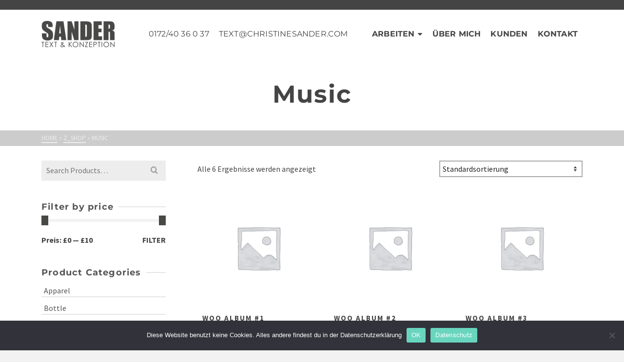

--- FILE ---
content_type: text/html; charset=UTF-8
request_url: https://christinesander.com/produkt-kategorie/music/
body_size: 14695
content:
<!DOCTYPE html>
<html class="no-js" lang="de" itemtype="https://schema.org/Blog" itemscope>
<head>
	<meta charset="UTF-8">
	<link rel="profile" href="https://gmpg.org/xfn/11">
	<meta name="viewport" content="width=device-width, initial-scale=1.0">
	<meta http-equiv="X-UA-Compatible" content="IE=edge">
	<script>(function(html){html.className = html.className.replace(/\bno-js\b/,'js')})(document.documentElement);</script>
<title>Music &#8211; Christine Sander</title>
<meta name='robots' content='max-image-preview:large' />
	<style>img:is([sizes="auto" i], [sizes^="auto," i]) { contain-intrinsic-size: 3000px 1500px }</style>
	<link rel="alternate" type="application/rss+xml" title="Christine Sander &raquo; Feed" href="https://christinesander.com/feed/" />
<link rel="alternate" type="application/rss+xml" title="Christine Sander &raquo; Kommentar-Feed" href="https://christinesander.com/comments/feed/" />
<link rel="alternate" type="application/rss+xml" title="Christine Sander &raquo; Kategorie-Feed für Music" href="https://christinesander.com/produkt-kategorie/music/feed/" />
<script type="text/javascript">
/* <![CDATA[ */
window._wpemojiSettings = {"baseUrl":"https:\/\/s.w.org\/images\/core\/emoji\/16.0.1\/72x72\/","ext":".png","svgUrl":"https:\/\/s.w.org\/images\/core\/emoji\/16.0.1\/svg\/","svgExt":".svg","source":{"concatemoji":"https:\/\/christinesander.com\/wp-includes\/js\/wp-emoji-release.min.js?ver=6.8.3"}};
/*! This file is auto-generated */
!function(s,n){var o,i,e;function c(e){try{var t={supportTests:e,timestamp:(new Date).valueOf()};sessionStorage.setItem(o,JSON.stringify(t))}catch(e){}}function p(e,t,n){e.clearRect(0,0,e.canvas.width,e.canvas.height),e.fillText(t,0,0);var t=new Uint32Array(e.getImageData(0,0,e.canvas.width,e.canvas.height).data),a=(e.clearRect(0,0,e.canvas.width,e.canvas.height),e.fillText(n,0,0),new Uint32Array(e.getImageData(0,0,e.canvas.width,e.canvas.height).data));return t.every(function(e,t){return e===a[t]})}function u(e,t){e.clearRect(0,0,e.canvas.width,e.canvas.height),e.fillText(t,0,0);for(var n=e.getImageData(16,16,1,1),a=0;a<n.data.length;a++)if(0!==n.data[a])return!1;return!0}function f(e,t,n,a){switch(t){case"flag":return n(e,"\ud83c\udff3\ufe0f\u200d\u26a7\ufe0f","\ud83c\udff3\ufe0f\u200b\u26a7\ufe0f")?!1:!n(e,"\ud83c\udde8\ud83c\uddf6","\ud83c\udde8\u200b\ud83c\uddf6")&&!n(e,"\ud83c\udff4\udb40\udc67\udb40\udc62\udb40\udc65\udb40\udc6e\udb40\udc67\udb40\udc7f","\ud83c\udff4\u200b\udb40\udc67\u200b\udb40\udc62\u200b\udb40\udc65\u200b\udb40\udc6e\u200b\udb40\udc67\u200b\udb40\udc7f");case"emoji":return!a(e,"\ud83e\udedf")}return!1}function g(e,t,n,a){var r="undefined"!=typeof WorkerGlobalScope&&self instanceof WorkerGlobalScope?new OffscreenCanvas(300,150):s.createElement("canvas"),o=r.getContext("2d",{willReadFrequently:!0}),i=(o.textBaseline="top",o.font="600 32px Arial",{});return e.forEach(function(e){i[e]=t(o,e,n,a)}),i}function t(e){var t=s.createElement("script");t.src=e,t.defer=!0,s.head.appendChild(t)}"undefined"!=typeof Promise&&(o="wpEmojiSettingsSupports",i=["flag","emoji"],n.supports={everything:!0,everythingExceptFlag:!0},e=new Promise(function(e){s.addEventListener("DOMContentLoaded",e,{once:!0})}),new Promise(function(t){var n=function(){try{var e=JSON.parse(sessionStorage.getItem(o));if("object"==typeof e&&"number"==typeof e.timestamp&&(new Date).valueOf()<e.timestamp+604800&&"object"==typeof e.supportTests)return e.supportTests}catch(e){}return null}();if(!n){if("undefined"!=typeof Worker&&"undefined"!=typeof OffscreenCanvas&&"undefined"!=typeof URL&&URL.createObjectURL&&"undefined"!=typeof Blob)try{var e="postMessage("+g.toString()+"("+[JSON.stringify(i),f.toString(),p.toString(),u.toString()].join(",")+"));",a=new Blob([e],{type:"text/javascript"}),r=new Worker(URL.createObjectURL(a),{name:"wpTestEmojiSupports"});return void(r.onmessage=function(e){c(n=e.data),r.terminate(),t(n)})}catch(e){}c(n=g(i,f,p,u))}t(n)}).then(function(e){for(var t in e)n.supports[t]=e[t],n.supports.everything=n.supports.everything&&n.supports[t],"flag"!==t&&(n.supports.everythingExceptFlag=n.supports.everythingExceptFlag&&n.supports[t]);n.supports.everythingExceptFlag=n.supports.everythingExceptFlag&&!n.supports.flag,n.DOMReady=!1,n.readyCallback=function(){n.DOMReady=!0}}).then(function(){return e}).then(function(){var e;n.supports.everything||(n.readyCallback(),(e=n.source||{}).concatemoji?t(e.concatemoji):e.wpemoji&&e.twemoji&&(t(e.twemoji),t(e.wpemoji)))}))}((window,document),window._wpemojiSettings);
/* ]]> */
</script>
<style id='wp-emoji-styles-inline-css' type='text/css'>

	img.wp-smiley, img.emoji {
		display: inline !important;
		border: none !important;
		box-shadow: none !important;
		height: 1em !important;
		width: 1em !important;
		margin: 0 0.07em !important;
		vertical-align: -0.1em !important;
		background: none !important;
		padding: 0 !important;
	}
</style>
<link rel='stylesheet' id='wp-block-library-css' href='https://christinesander.com/wp-includes/css/dist/block-library/style.min.css?ver=6.8.3' type='text/css' media='all' />
<style id='classic-theme-styles-inline-css' type='text/css'>
/*! This file is auto-generated */
.wp-block-button__link{color:#fff;background-color:#32373c;border-radius:9999px;box-shadow:none;text-decoration:none;padding:calc(.667em + 2px) calc(1.333em + 2px);font-size:1.125em}.wp-block-file__button{background:#32373c;color:#fff;text-decoration:none}
</style>
<style id='global-styles-inline-css' type='text/css'>
:root{--wp--preset--aspect-ratio--square: 1;--wp--preset--aspect-ratio--4-3: 4/3;--wp--preset--aspect-ratio--3-4: 3/4;--wp--preset--aspect-ratio--3-2: 3/2;--wp--preset--aspect-ratio--2-3: 2/3;--wp--preset--aspect-ratio--16-9: 16/9;--wp--preset--aspect-ratio--9-16: 9/16;--wp--preset--color--black: #000;--wp--preset--color--cyan-bluish-gray: #abb8c3;--wp--preset--color--white: #fff;--wp--preset--color--pale-pink: #f78da7;--wp--preset--color--vivid-red: #cf2e2e;--wp--preset--color--luminous-vivid-orange: #ff6900;--wp--preset--color--luminous-vivid-amber: #fcb900;--wp--preset--color--light-green-cyan: #7bdcb5;--wp--preset--color--vivid-green-cyan: #00d084;--wp--preset--color--pale-cyan-blue: #8ed1fc;--wp--preset--color--vivid-cyan-blue: #0693e3;--wp--preset--color--vivid-purple: #9b51e0;--wp--preset--color--ascend-primary: #484847;--wp--preset--color--ascend-primary-light: #5c5c5b;--wp--preset--color--very-light-gray: #eee;--wp--preset--color--very-dark-gray: #444;--wp--preset--gradient--vivid-cyan-blue-to-vivid-purple: linear-gradient(135deg,rgba(6,147,227,1) 0%,rgb(155,81,224) 100%);--wp--preset--gradient--light-green-cyan-to-vivid-green-cyan: linear-gradient(135deg,rgb(122,220,180) 0%,rgb(0,208,130) 100%);--wp--preset--gradient--luminous-vivid-amber-to-luminous-vivid-orange: linear-gradient(135deg,rgba(252,185,0,1) 0%,rgba(255,105,0,1) 100%);--wp--preset--gradient--luminous-vivid-orange-to-vivid-red: linear-gradient(135deg,rgba(255,105,0,1) 0%,rgb(207,46,46) 100%);--wp--preset--gradient--very-light-gray-to-cyan-bluish-gray: linear-gradient(135deg,rgb(238,238,238) 0%,rgb(169,184,195) 100%);--wp--preset--gradient--cool-to-warm-spectrum: linear-gradient(135deg,rgb(74,234,220) 0%,rgb(151,120,209) 20%,rgb(207,42,186) 40%,rgb(238,44,130) 60%,rgb(251,105,98) 80%,rgb(254,248,76) 100%);--wp--preset--gradient--blush-light-purple: linear-gradient(135deg,rgb(255,206,236) 0%,rgb(152,150,240) 100%);--wp--preset--gradient--blush-bordeaux: linear-gradient(135deg,rgb(254,205,165) 0%,rgb(254,45,45) 50%,rgb(107,0,62) 100%);--wp--preset--gradient--luminous-dusk: linear-gradient(135deg,rgb(255,203,112) 0%,rgb(199,81,192) 50%,rgb(65,88,208) 100%);--wp--preset--gradient--pale-ocean: linear-gradient(135deg,rgb(255,245,203) 0%,rgb(182,227,212) 50%,rgb(51,167,181) 100%);--wp--preset--gradient--electric-grass: linear-gradient(135deg,rgb(202,248,128) 0%,rgb(113,206,126) 100%);--wp--preset--gradient--midnight: linear-gradient(135deg,rgb(2,3,129) 0%,rgb(40,116,252) 100%);--wp--preset--font-size--small: 13px;--wp--preset--font-size--medium: 20px;--wp--preset--font-size--large: 36px;--wp--preset--font-size--x-large: 42px;--wp--preset--spacing--20: 0.44rem;--wp--preset--spacing--30: 0.67rem;--wp--preset--spacing--40: 1rem;--wp--preset--spacing--50: 1.5rem;--wp--preset--spacing--60: 2.25rem;--wp--preset--spacing--70: 3.38rem;--wp--preset--spacing--80: 5.06rem;--wp--preset--shadow--natural: 6px 6px 9px rgba(0, 0, 0, 0.2);--wp--preset--shadow--deep: 12px 12px 50px rgba(0, 0, 0, 0.4);--wp--preset--shadow--sharp: 6px 6px 0px rgba(0, 0, 0, 0.2);--wp--preset--shadow--outlined: 6px 6px 0px -3px rgba(255, 255, 255, 1), 6px 6px rgba(0, 0, 0, 1);--wp--preset--shadow--crisp: 6px 6px 0px rgba(0, 0, 0, 1);}:where(.is-layout-flex){gap: 0.5em;}:where(.is-layout-grid){gap: 0.5em;}body .is-layout-flex{display: flex;}.is-layout-flex{flex-wrap: wrap;align-items: center;}.is-layout-flex > :is(*, div){margin: 0;}body .is-layout-grid{display: grid;}.is-layout-grid > :is(*, div){margin: 0;}:where(.wp-block-columns.is-layout-flex){gap: 2em;}:where(.wp-block-columns.is-layout-grid){gap: 2em;}:where(.wp-block-post-template.is-layout-flex){gap: 1.25em;}:where(.wp-block-post-template.is-layout-grid){gap: 1.25em;}.has-black-color{color: var(--wp--preset--color--black) !important;}.has-cyan-bluish-gray-color{color: var(--wp--preset--color--cyan-bluish-gray) !important;}.has-white-color{color: var(--wp--preset--color--white) !important;}.has-pale-pink-color{color: var(--wp--preset--color--pale-pink) !important;}.has-vivid-red-color{color: var(--wp--preset--color--vivid-red) !important;}.has-luminous-vivid-orange-color{color: var(--wp--preset--color--luminous-vivid-orange) !important;}.has-luminous-vivid-amber-color{color: var(--wp--preset--color--luminous-vivid-amber) !important;}.has-light-green-cyan-color{color: var(--wp--preset--color--light-green-cyan) !important;}.has-vivid-green-cyan-color{color: var(--wp--preset--color--vivid-green-cyan) !important;}.has-pale-cyan-blue-color{color: var(--wp--preset--color--pale-cyan-blue) !important;}.has-vivid-cyan-blue-color{color: var(--wp--preset--color--vivid-cyan-blue) !important;}.has-vivid-purple-color{color: var(--wp--preset--color--vivid-purple) !important;}.has-black-background-color{background-color: var(--wp--preset--color--black) !important;}.has-cyan-bluish-gray-background-color{background-color: var(--wp--preset--color--cyan-bluish-gray) !important;}.has-white-background-color{background-color: var(--wp--preset--color--white) !important;}.has-pale-pink-background-color{background-color: var(--wp--preset--color--pale-pink) !important;}.has-vivid-red-background-color{background-color: var(--wp--preset--color--vivid-red) !important;}.has-luminous-vivid-orange-background-color{background-color: var(--wp--preset--color--luminous-vivid-orange) !important;}.has-luminous-vivid-amber-background-color{background-color: var(--wp--preset--color--luminous-vivid-amber) !important;}.has-light-green-cyan-background-color{background-color: var(--wp--preset--color--light-green-cyan) !important;}.has-vivid-green-cyan-background-color{background-color: var(--wp--preset--color--vivid-green-cyan) !important;}.has-pale-cyan-blue-background-color{background-color: var(--wp--preset--color--pale-cyan-blue) !important;}.has-vivid-cyan-blue-background-color{background-color: var(--wp--preset--color--vivid-cyan-blue) !important;}.has-vivid-purple-background-color{background-color: var(--wp--preset--color--vivid-purple) !important;}.has-black-border-color{border-color: var(--wp--preset--color--black) !important;}.has-cyan-bluish-gray-border-color{border-color: var(--wp--preset--color--cyan-bluish-gray) !important;}.has-white-border-color{border-color: var(--wp--preset--color--white) !important;}.has-pale-pink-border-color{border-color: var(--wp--preset--color--pale-pink) !important;}.has-vivid-red-border-color{border-color: var(--wp--preset--color--vivid-red) !important;}.has-luminous-vivid-orange-border-color{border-color: var(--wp--preset--color--luminous-vivid-orange) !important;}.has-luminous-vivid-amber-border-color{border-color: var(--wp--preset--color--luminous-vivid-amber) !important;}.has-light-green-cyan-border-color{border-color: var(--wp--preset--color--light-green-cyan) !important;}.has-vivid-green-cyan-border-color{border-color: var(--wp--preset--color--vivid-green-cyan) !important;}.has-pale-cyan-blue-border-color{border-color: var(--wp--preset--color--pale-cyan-blue) !important;}.has-vivid-cyan-blue-border-color{border-color: var(--wp--preset--color--vivid-cyan-blue) !important;}.has-vivid-purple-border-color{border-color: var(--wp--preset--color--vivid-purple) !important;}.has-vivid-cyan-blue-to-vivid-purple-gradient-background{background: var(--wp--preset--gradient--vivid-cyan-blue-to-vivid-purple) !important;}.has-light-green-cyan-to-vivid-green-cyan-gradient-background{background: var(--wp--preset--gradient--light-green-cyan-to-vivid-green-cyan) !important;}.has-luminous-vivid-amber-to-luminous-vivid-orange-gradient-background{background: var(--wp--preset--gradient--luminous-vivid-amber-to-luminous-vivid-orange) !important;}.has-luminous-vivid-orange-to-vivid-red-gradient-background{background: var(--wp--preset--gradient--luminous-vivid-orange-to-vivid-red) !important;}.has-very-light-gray-to-cyan-bluish-gray-gradient-background{background: var(--wp--preset--gradient--very-light-gray-to-cyan-bluish-gray) !important;}.has-cool-to-warm-spectrum-gradient-background{background: var(--wp--preset--gradient--cool-to-warm-spectrum) !important;}.has-blush-light-purple-gradient-background{background: var(--wp--preset--gradient--blush-light-purple) !important;}.has-blush-bordeaux-gradient-background{background: var(--wp--preset--gradient--blush-bordeaux) !important;}.has-luminous-dusk-gradient-background{background: var(--wp--preset--gradient--luminous-dusk) !important;}.has-pale-ocean-gradient-background{background: var(--wp--preset--gradient--pale-ocean) !important;}.has-electric-grass-gradient-background{background: var(--wp--preset--gradient--electric-grass) !important;}.has-midnight-gradient-background{background: var(--wp--preset--gradient--midnight) !important;}.has-small-font-size{font-size: var(--wp--preset--font-size--small) !important;}.has-medium-font-size{font-size: var(--wp--preset--font-size--medium) !important;}.has-large-font-size{font-size: var(--wp--preset--font-size--large) !important;}.has-x-large-font-size{font-size: var(--wp--preset--font-size--x-large) !important;}
:where(.wp-block-post-template.is-layout-flex){gap: 1.25em;}:where(.wp-block-post-template.is-layout-grid){gap: 1.25em;}
:where(.wp-block-columns.is-layout-flex){gap: 2em;}:where(.wp-block-columns.is-layout-grid){gap: 2em;}
:root :where(.wp-block-pullquote){font-size: 1.5em;line-height: 1.6;}
</style>
<link rel='stylesheet' id='cookie-notice-front-css' href='https://christinesander.com/wp-content/plugins/cookie-notice/css/front.min.css?ver=2.5.11' type='text/css' media='all' />
<style id='woocommerce-inline-inline-css' type='text/css'>
.woocommerce form .form-row .required { visibility: visible; }
</style>
<link rel='stylesheet' id='parent-style-css' href='https://christinesander.com/wp-content/themes/ascend/style.css?ver=6.8.3' type='text/css' media='all' />
<link rel='stylesheet' id='child-theme-css-css' href='https://christinesander.com/wp-content/themes/ascend-child/style.css?ver=6.8.3' type='text/css' media='all' />
<!--[if lt IE]>
<link rel='stylesheet' id='ascend_ie_fallback-css' href='https://christinesander.com/wp-content/themes/ascend/assets/css/ie_fallback.css?ver=1.4.17' type='text/css' media='all' />
<![endif]-->
<style id='kadence-blocks-global-variables-inline-css' type='text/css'>
:root {--global-kb-font-size-sm:clamp(0.8rem, 0.73rem + 0.217vw, 0.9rem);--global-kb-font-size-md:clamp(1.1rem, 0.995rem + 0.326vw, 1.25rem);--global-kb-font-size-lg:clamp(1.75rem, 1.576rem + 0.543vw, 2rem);--global-kb-font-size-xl:clamp(2.25rem, 1.728rem + 1.63vw, 3rem);--global-kb-font-size-xxl:clamp(2.5rem, 1.456rem + 3.26vw, 4rem);--global-kb-font-size-xxxl:clamp(2.75rem, 0.489rem + 7.065vw, 6rem);}:root {--global-palette1: #3182CE;--global-palette2: #2B6CB0;--global-palette3: #1A202C;--global-palette4: #2D3748;--global-palette5: #4A5568;--global-palette6: #718096;--global-palette7: #EDF2F7;--global-palette8: #F7FAFC;--global-palette9: #ffffff;}
</style>
<link rel='stylesheet' id='ascend_main-css' href='https://christinesander.com/wp-content/themes/ascend/assets/css/ascend.css?ver=1.4.17' type='text/css' media='all' />
<link rel='stylesheet' id='ascend_woo-css' href='https://christinesander.com/wp-content/themes/ascend/assets/css/ascend_woo.css?ver=1.4.17' type='text/css' media='all' />
<link rel='stylesheet' id='ascend_child-css' href='https://christinesander.com/wp-content/themes/ascend-child/style.css?ver=1.3.9' type='text/css' media='all' />
<script type="text/javascript" id="cookie-notice-front-js-before">
/* <![CDATA[ */
var cnArgs = {"ajaxUrl":"https:\/\/christinesander.com\/wp-admin\/admin-ajax.php","nonce":"5df3675ae6","hideEffect":"fade","position":"bottom","onScroll":false,"onScrollOffset":100,"onClick":false,"cookieName":"cookie_notice_accepted","cookieTime":2592000,"cookieTimeRejected":2592000,"globalCookie":false,"redirection":false,"cache":false,"revokeCookies":false,"revokeCookiesOpt":"automatic"};
/* ]]> */
</script>
<script type="text/javascript" src="https://christinesander.com/wp-content/plugins/cookie-notice/js/front.min.js?ver=2.5.11" id="cookie-notice-front-js"></script>
<script type="text/javascript" src="https://christinesander.com/wp-includes/js/jquery/jquery.min.js?ver=3.7.1" id="jquery-core-js"></script>
<script type="text/javascript" src="https://christinesander.com/wp-includes/js/jquery/jquery-migrate.min.js?ver=3.4.1" id="jquery-migrate-js"></script>
<script type="text/javascript" src="https://christinesander.com/wp-content/plugins/woocommerce/assets/js/jquery-blockui/jquery.blockUI.min.js?ver=2.7.0-wc.10.4.3" id="wc-jquery-blockui-js" defer="defer" data-wp-strategy="defer"></script>
<script type="text/javascript" id="wc-add-to-cart-js-extra">
/* <![CDATA[ */
var wc_add_to_cart_params = {"ajax_url":"\/wp-admin\/admin-ajax.php","wc_ajax_url":"\/?wc-ajax=%%endpoint%%","i18n_view_cart":"Warenkorb anzeigen","cart_url":"https:\/\/christinesander.com","is_cart":"","cart_redirect_after_add":"no"};
/* ]]> */
</script>
<script type="text/javascript" src="https://christinesander.com/wp-content/plugins/woocommerce/assets/js/frontend/add-to-cart.min.js?ver=10.4.3" id="wc-add-to-cart-js" defer="defer" data-wp-strategy="defer"></script>
<script type="text/javascript" src="https://christinesander.com/wp-content/plugins/woocommerce/assets/js/js-cookie/js.cookie.min.js?ver=2.1.4-wc.10.4.3" id="wc-js-cookie-js" defer="defer" data-wp-strategy="defer"></script>
<script type="text/javascript" id="woocommerce-js-extra">
/* <![CDATA[ */
var woocommerce_params = {"ajax_url":"\/wp-admin\/admin-ajax.php","wc_ajax_url":"\/?wc-ajax=%%endpoint%%","i18n_password_show":"Passwort anzeigen","i18n_password_hide":"Passwort ausblenden"};
/* ]]> */
</script>
<script type="text/javascript" src="https://christinesander.com/wp-content/plugins/woocommerce/assets/js/frontend/woocommerce.min.js?ver=10.4.3" id="woocommerce-js" defer="defer" data-wp-strategy="defer"></script>
<!--[if lt IE 9]>
<script type="text/javascript" src="https://christinesander.com/wp-content/themes/ascend/assets/js/vendor/html5shiv.min.js?ver=1.4.17" id="ascend-html5shiv-js"></script>
<![endif]-->
<!--[if lt IE 9]>
<script type="text/javascript" src="https://christinesander.com/wp-content/themes/ascend/assets/js/vendor/respond.min.js?ver=1.4.17" id="ascend-respond-js"></script>
<![endif]-->
<link rel="https://api.w.org/" href="https://christinesander.com/wp-json/" /><link rel="alternate" title="JSON" type="application/json" href="https://christinesander.com/wp-json/wp/v2/product_cat/93" /><link rel="EditURI" type="application/rsd+xml" title="RSD" href="https://christinesander.com/xmlrpc.php?rsd" />
<meta name="generator" content="WordPress 6.8.3" />
<meta name="generator" content="WooCommerce 10.4.3" />
<script type="text/javascript">var light_error = "Das Bild konnte leider nicht geladen werden.", light_of = "%curr% aus %total%";</script><style type="text/css" id="kt-custom-css">a, .primary-color, .postlist article .entry-content a.more-link:hover,.widget_price_filter .price_slider_amount .button, .product .product_meta a:hover, .star-rating, .above-footer-widgets a:not(.button):hover, .sidebar a:not(.button):hover, .footerclass a:hover, .posttags a:hover, .tagcloud a:hover, .kt_bc_nomargin #kadbreadcrumbs a:hover, #kadbreadcrumbs a:hover, .wp-pagenavi a:hover, .woocommerce-pagination ul.page-numbers li a:hover, .woocommerce-pagination ul.page-numbers li span:hover, .has-ascend-primary-color {color:#484847;} .comment-content a:not(.button):hover, .entry-content p a:not(.button):not(.select2-choice):not([data-rel="lightbox"]):hover, .kt_product_toggle_outer .toggle_grid:hover, .kt_product_toggle_outer .toggle_list:hover, .kt_product_toggle_outer .toggle_grid.toggle_active, .kt_product_toggle_outer .toggle_list.toggle_active, .product .product_meta a, .product .woocommerce-tabs .wc-tabs > li.active > a, .product .woocommerce-tabs .wc-tabs > li.active > a:hover, .product .woocommerce-tabs .wc-tabs > li.active > a:focus, #payment ul.wc_payment_methods li.wc_payment_method input[type=radio]:first-child:checked+label, .kt-woo-account-nav .woocommerce-MyAccount-navigation ul li.is-active a, a.added_to_cart, .widget_pages ul li.kt-drop-toggle > .kt-toggle-sub, .widget_categories ul li.kt-drop-toggle > .kt-toggle-sub, .widget_product_categories ul li.kt-drop-toggle > .kt-toggle-sub, .widget_recent_entries ul li a:hover ~ .kt-toggle-sub, .widget_recent_comments ul li a:hover ~ .kt-toggle-sub, .widget_archive ul li a:hover ~ .kt-toggle-sub, .widget_pages ul li a:hover ~ .kt-toggle-sub, .widget_categories ul li a:hover ~ .kt-toggle-sub, .widget_meta ul li a:hover ~ .kt-toggle-sub, .widget_product_categories ul li a:hover ~ .kt-toggle-sub,.kt-tabs.kt-tabs-style2 > li > a:hover, .kt-tabs > li.active > a, .kt-tabs > li.active > a:hover, .kt-tabs > li.active > a:focus, .kt_bc_nomargin #kadbreadcrumbs a:hover, #kadbreadcrumbs a:hover, .footerclass .menu li a:hover, .widget_recent_entries ul li a:hover, .posttags a:hover, .tagcloud a:hover,.widget_recent_comments ul li a:hover, .widget_archive ul li a:hover, .widget_pages ul li a:hover, .widget_categories ul li a:hover, .widget_meta ul li a:hover, .widget_product_categories ul li a:hover, .box-icon-item .icon-container .icon-left-highlight,.box-icon-item .icon-container .icon-right-highlight, .widget_pages ul li.current-cat > a, .widget_categories ul li.current-cat > a, .widget_product_categories ul li.current-cat > a, #payment ul.wc_payment_methods li.wc_payment_method input[type=radio]:first-child:checked + label:before, .wp-pagenavi .current, .wp-pagenavi a:hover, .kt-mobile-header-toggle .header-underscore-icon [class*=kt-icon-], .woocommerce-pagination ul.page-numbers li a.current, .woocommerce-pagination ul.page-numbers li span.current, .woocommerce-pagination ul.page-numbers li a:hover, .woocommerce-pagination ul.page-numbers li span:hover, .widget_layered_nav ul li.chosen a, .widget_layered_nav_filters ul li a, .widget_rating_filter ul li.chosen a, .variations .kad_radio_variations label.selectedValue, .variations .kad_radio_variations label:hover{border-color:#484847;} .kt-header-extras span.kt-cart-total, .btn, .button, .submit, button, input[type="submit"], .portfolio-loop-image-container .portfolio-hover-item .portfolio-overlay-color, .kt_product_toggle_outer .toggle_grid.toggle_active, .kt_product_toggle_outer .toggle_list.toggle_active, .product .woocommerce-tabs .wc-tabs > li.active > a, .product .woocommerce-tabs .wc-tabs > li.active > a:hover, .product .woocommerce-tabs .wc-tabs > li.active > a:focus, .product .woocommerce-tabs .wc-tabs:before, .woocommerce-error, .woocommerce-info, .woocommerce-message, .woocommerce-noreviews, p.no-comments, .widget_pages ul li ul li.current-cat > a:before, .widget_categories ul li ul li.current-cat > a:before, .widget_product_categories ul li ul li.current-cat > a:before, .widget_pages ul li ul li a:hover:before, .widget_categories ul li ul li a:hover:before, .widget_product_categories ul li ul li a:hover:before, .kadence_recent_posts a.posts_widget_readmore:hover:before, .kt-accordion > .panel h5:after, .kt-tabs:before, .image_menu_overlay, .kadence_social_widget a:hover, .kt-tabs > li.active > a, .kt-tabs > li.active > a:hover, .kt-tabs > li.active > a:focus, .widget_pages ul li.current-cat > .count, .widget_categories ul li.current-cat > .count, .widget_product_categories ul li.current-cat > .count, .widget_recent_entries ul li a:hover ~ .count, .widget_recent_comments ul li a:hover ~ .count, .widget_archive ul li a:hover ~ .count, .widget_pages ul li a:hover ~ .count, .widget_categories ul li a:hover ~ .count, .widget_meta ul li a:hover ~ .count, .widget_product_categories ul li a:hover ~ .count, #payment ul.wc_payment_methods li.wc_payment_method input[type=radio]:first-child:checked + label:before, .select2-results .select2-highlighted, .wp-pagenavi .current, .kt-header-extras span.kt-cart-total, .kt-mobile-header-toggle span.kt-cart-total, .woocommerce-pagination ul.page-numbers li a.current, .woocommerce-pagination ul.page-numbers li span.current,.widget_price_filter .ui-slider .ui-slider-handle, .widget_layered_nav ul li.chosen span.count, .widget_layered_nav_filters ul li span.count, .variations .kad_radio_variations label.selectedValue, .box-icon-item .menu-icon-read-more .read-more-highlight, p.demo_store, .has-ascend-primary-background-color {background:#484847;}@media (max-width: 767px){.filter-set li a.selected {background:#484847;}} .has-ascend-primary-light-color {color:#5c5c5b} .has-ascend-primary-light-background-color{ background-color: #5c5c5b}.kad-header-height {height:100px;}.kad-topbar-height {min-height:20px;}.kad-mobile-header-height {height:60px;}.headerclass, .mobile-headerclass, .kad-fixed-vertical-background-area{background: rgba(255, 255, 255, 1);}.titleclass .entry-title{font-size:50px;}@media (max-width: 768px) {.titleclass .entry-title{font-size:30px;}}.titleclass .subtitle{font-size:40px;}@media (max-width: 768px) {.titleclass .subtitle{font-size:20px;}}.titleclass .page-header  {height:180px;}@media (max-width: 768px) {.titleclass .page-header {height:125px;}}.product_item .product_archive_title {min-height:20px;}.second-navclass .sf-menu>li:after {background:#fff;}.pop-modal-body .kt-woo-account-nav .kad-customer-name h5, .pop-modal-body .kt-woo-account-nav a, .pop-modal-body ul.product_list_widget li a:not(.remove), .pop-modal-body ul.product_list_widget {color:#fff;} .kt-mobile-menu form.search-form input[type="search"]::-webkit-input-placeholder {color:#fff;}.kt-mobile-menu form.search-form input[type="search"]:-ms-input-placeholder {color:#fff;}.kt-mobile-menu form.search-form input[type="search"]::-moz-placeholder {color:#fff;}.kt-header-extras .kadence_social_widget a, .mobile-header-container .kt-mobile-header-toggle button {color:#444;} button.mobile-navigation-toggle .kt-mnt span {background:#444;} .kt-header-extras .kadence_social_widget a:hover{color:#fff;}.page-header {text-align:center;}.kt-header-extras #kad-head-cart-popup ul a:not(.remove), .kt-header-extras #kad-head-cart-popup .woocommerce-mini-cart__empty-message, .kt-header-extras #kad-head-cart-popup ul .quantity, .kt-header-extras #kad-head-cart-popup ul li.empty, .kad-header-menu-inner .kt-header-extras .kt-woo-account-nav h5, .kad-relative-vertical-content .kt-header-extras .kt-woo-account-nav h5 {color:#ffffff;}.sf-menu.sf-menu-normal>li.kt-lgmenu>ul>li>a:before, .sf-menu.sf-vertical>li.kt-lgmenu>ul>li>a:before {background: rgba(255,255,255,.1);}body.trans-header div:not(.is-sticky) > .headerclass-outer div:not(.is-sticky) > .kad-header-topbar-primary-outer div:not(.is-sticky) > .headerclass .ascend-trans-logo {display: block;}body.trans-header div:not(.is-sticky) > .headerclass-outer div:not(.is-sticky) > .kad-header-topbar-primary-outer div:not(.is-sticky) > .headerclass .ascend-logo,body.trans-header div:not(.is-sticky) > .headerclass-outer div:not(.is-sticky) > .kad-header-topbar-primary-outer div:not(.is-sticky) > .headerclass .ascend-mobile-logo{display: none;}.kt-post-author {display:none;}.kt-post-comments {display:none;}.kt-post-date {display:none;}.container_porfolio {
  position: relative;
  width: 100%;
}

.image_porfolio {
  display: block;
  width: 100%;
  height: auto;
}

.image_portfolio:hover img {
  transition: transform .5s ease;
  transform: scale(-1.5);
}

.overlay_porfolio {
  position: absolute;
  top: 0;
  bottom: 0;
  left: 0;
  right: 0;
  height: 100%;
  width: 100%;
  opacity: 0;
  transition: .5s ease;
  background-color: #000000;
}

.middle_porfolio {
  transition: .5s ease;
  opacity: 0;
  position: absolute;
   top: 50%;
  left: 50%;
  transform: translate(-50%, -50%);
  -ms-transform: translate(-50%, -50%);
  text-align: center;
}

.container_porfolio:hover .overlay_porfolio {
  opacity: 0.6;
display: inline-block;
}

.container_porfolio:hover .middle_porfolio {
  opacity: 1;
}

.text_porfolio {
display: inline-block;
  vertical-align: middle;
  border: 1px solid;
  border-color: #ffffff;
  color: white;
  font-size: 26px;
  font-weight: 700;
  letter-spacing: 0.1em;
  text-transform: uppercase;
  width: 90%;
  height: 90%;
  left: 50%;
}

.blocks-gallery-item figure {
    align-items: flex-start !important;
}

.wp-block-image {
    margin: 0em !important;
}

.wp-block-gallery.columns-5 .blocks-gallery-item {
    width: calc((100% - 84px)/5);
    margin-right: 21px;
}

.wp-block-video {
    margin-top: 0;
}

.wp-block-gallery.columns-4 .blocks-gallery-item {
    width: calc((100% - 60px)/4);
    margin-right: 20px;
}

.wp-block-gallery.columns-3 .blocks-gallery-item {
    width: calc((100% - 46px)/3);
    margin-right: 20px;
    margin-bottom: 20px;
}

.vitatable p {
    margin: 0 0 0px;
}</style>	<noscript><style>.woocommerce-product-gallery{ opacity: 1 !important; }</style></noscript>
	<style type="text/css">.recentcomments a{display:inline !important;padding:0 !important;margin:0 !important;}</style><link rel="icon" href="https://christinesander.com/wp-content/uploads/2019/04/cropped-christinesander_icon-32x32.png" sizes="32x32" />
<link rel="icon" href="https://christinesander.com/wp-content/uploads/2019/04/cropped-christinesander_icon-192x192.png" sizes="192x192" />
<link rel="apple-touch-icon" href="https://christinesander.com/wp-content/uploads/2019/04/cropped-christinesander_icon-180x180.png" />
<meta name="msapplication-TileImage" content="https://christinesander.com/wp-content/uploads/2019/04/cropped-christinesander_icon-270x270.png" />
<style type="text/css" title="dynamic-css" class="options-output">.topbarclass{font-size:12px;}body.trans-header div:not(.is-sticky) > #kad-header-menu, body.trans-header div:not(.is-sticky) > #kad-mobile-banner,  body.trans-header:not(.kad-header-position-above) .outside-second{border-color:#f2f2f2;}body.trans-header div:not(.is-sticky) > .headerclass-outer div:not(.is-sticky) > .kad-header-topbar-primary-outer div:not(.is-sticky) > .headerclass #logo a.brand, body.trans-header div:not(.is-sticky) > .mobile-headerclass .kad-site-tagline, body.trans-header div:not(.is-sticky) > .mobile-headerclass #mobile-logo a, body.trans-header div:not(.is-sticky) > .mobile-headerclass #mobile-logo .kad-mobile-site-title{color:#ffffff;}.titleclass{background-color:#ffffff;}.titleclass h1{color:#444444;}.titleclass .subtitle{color:#444444;}.product_item .product_archive_title{font-family:"Source Sans Pro";text-transform:uppercase;line-height:20px;letter-spacing:2px;font-weight:600;font-style:normal;color:#444444;font-size:15px;}.kad-topbar-flex-item, .kad-topbar-flex-item a, .kad-topbar-flex-item .kadence_social_widget a, .topbarclass .kt-woo-account-nav .kad-customer-name h5, .topbarclass .kt-mini-cart-refreash .total{color:#484847;}.kad-topbar-flex-item a:hover{color:#69d5bf;}.footerclass a:hover{color:#69d5bf;}.footerclass .menu li a:hover{border-color:#69d5bf;}.footerclass, .footerclass .footer-widget-title span, body.body-style-bubbled .footerclass .footer-widget-title span{background-color:#484847;}h1, .h1class{font-family:Montserrat;line-height:40px;letter-spacing:1.8px;font-weight:700;font-style:normal;color:#444444;font-size:40px;}h2, .h2class{font-family:Montserrat;line-height:40px;letter-spacing:1.2px;font-weight:600;font-style:normal;color:#444444;font-size:32px;}h3{font-family:Montserrat;line-height:40px;letter-spacing:1.2px;font-weight:400;font-style:normal;color:#444444;font-size:28px;}h4{font-family:Montserrat;line-height:40px;letter-spacing:1.2px;font-weight:400;font-style:normal;color:#555555;font-size:24px;}h5{font-family:Montserrat;line-height:24px;letter-spacing:1.2px;font-weight:500;font-style:normal;color:#555555;font-size:18px;}.titleclass .subtitle{font-family:Montserrat;letter-spacing:1.2px;font-weight:300;font-style:normal;}body{font-family:"Source Sans Pro";line-height:24px;letter-spacing:0px;font-weight:400;font-style:normal;color:#444;font-size:16px;}.nav-main ul.sf-menu > li > a, .kad-header-menu-inner .kt-header-extras ul.sf-menu > li > a, .kad-header-menu-inner .kt-header-extras .kt-extras-label [class*="kt-icon-"], .kt-header-extras .sf-vertical > li > a{font-family:Montserrat;line-height:24px;letter-spacing:.2px;font-weight:400;font-style:normal;color:#444;font-size:16px;}.nav-main ul.sf-menu > li > a:hover, .nav-main ul.sf-menu > li.sfHover > a, .nav-main ul.sf-menu > li.current-menu-item > a, .kt-header-extras .sf-vertical > li > a:hover{color:#69d5bf;}.second-navclass{background-color:#69d5bf;}.second-navclass .sf-menu > li > a{font-family:"Source Sans Pro";line-height:24px;letter-spacing:.2px;font-weight:400;font-style:normal;color:#fff;font-size:18px;}.nav-main ul.sf-menu ul a, .second-navclass ul.sf-menu ul a,  .kad-header-menu-inner .kt-header-extras ul.sf-menu ul, .kad-relative-vertical-content .kt-header-extras ul.sf-menu ul,.second-navclass .sf-menu > li.kt-lgmenu > ul, .nav-main .sf-menu > li.kt-lgmenu > ul{background:#444444;}.nav-main ul.sf-menu ul, .second-navclass ul.sf-menu ul,  .kad-header-menu-inner .kt-header-extras ul.sf-menu ul,.kad-relative-vertical-content .kt-header-extras ul.sf-menu ul, .kad-relative-vertical-content .nav-main .sf-vertical ul{border-color:#444444;}.nav-main .sf-menu.sf-menu-normal > li > ul:before, .second-navclass .sf-menu.sf-menu-normal > li > ul:before,  .kad-header-menu-inner .kt-header-extras ul.sf-menu > li > ul:before {border-bottom-color:#444444;}.nav-main ul.sf-menu ul a, .second-navclass ul.sf-menu ul a, .kad-header-menu-inner .kt-header-extras .kt-woo-account-nav a, .kad-relative-vertical-content .kt-header-extras .kt-woo-account-nav a{line-height:18px;letter-spacing:.2px;color:#ffffff;font-size:16px;}.nav-main ul.sf-menu ul a:hover, .nav-main ul.sf-menu > li:not(.kt-lgmenu) ul li.sfHover > a, .nav-main ul.sf-menu ul li.current-menu-item > a, .second-navclass ul.sf-menu ul a:hover, .second-navclass ul.sf-menu li:not(.kt-lgmenu) ul li.sfHover > a, .second-navclass ul.sf-menu ul li.current-menu-item > a, .kad-header-menu-inner .kt-header-extras .kt-woo-account-nav a:hover, body.woocommerce-account .kad-header-menu-inner .kt-header-extras .kt-woo-account-nav li.is-active a, .kad-relative-vertical-content  .kt-header-extras .kt-woo-account-nav a:hover, body.woocommerce-account .kad-relative-vertical-content  .kt-header-extras .kt-woo-account-nav li.is-active a{color:#69d5bf;}.kad-mobile-nav li a, .kad-mobile-nav li,.kt-mobile-menu form.search-form input[type="search"].search-field, .kt-mobile-menu form.search-form .search-submit,.mfp-slide #kt-mobile-account, .mfp-slide #kt-mobile-cart{font-family:"Source Sans Pro";line-height:20px;letter-spacing:.2px;font-weight:400;font-style:normal;color:#fff;font-size:16px;}.kad-mobile-nav li a:hover, kad-mobile-nav li.current-menu-item > a{color:#69d5bf;}</style></head>
<body class="archive tax-product_cat term-music term-93 wp-custom-logo wp-theme-ascend wp-child-theme-ascend-child theme-ascend cookies-not-set woocommerce woocommerce-page woocommerce-no-js kad-header-position-above kt-showsub-indicator  body-style-normal none-trans-header">
		<div id="wrapper" class="container">
	<header id="kad-header-menu" class="headerclass-outer kt-header-position-above kt-header-layout-standard clearfix" data-sticky="header_top" data-reappear="300" data-shrink="1" data-start-height="100" data-shrink-height="70">
	<div class="outside-top-headerclass">
	<div class="kad-header-topbar-primary-outer">
 	<div id="topbar" class="topbarclass">
    <div class="container kad-topbar-height topbar-flex">
    	<div class="kt-topbar-left">
	    		<div class="kad-topbar-flex-item kad-topbar-widget-area kad-topbar-item-left">
		</div>
		    </div>
	    <div class="kt-topbar-right">
		            	<div class="kad-topbar-flex-item kad-topbar-menu kad-topbar-item-right">
             	<div class="sf-menu sf-menu-normal"><ul>
<li class="page_item page-item-1272"><a href="https://christinesander.com/advertorial/">ADVERTORIAL</a></li>
<li class="page_item page-item-1274"><a href="https://christinesander.com/beauty/">BEAUTY</a></li>
<li class="page_item page-item-3"><a href="https://christinesander.com/datenschutz/">DATENSCHUTZERKLÄRUNG</a></li>
<li class="page_item page-item-1266"><a href="https://christinesander.com/event/">EVENT</a></li>
<li class="page_item page-item-1260"><a href="https://christinesander.com/healthcare/">HEALTHCARE</a></li>
<li class="page_item page-item-102"><a href="https://christinesander.com/">Home</a></li>
<li class="page_item page-item-1641"><a href="https://christinesander.com/impressum/">IMPRESSUM</a></li>
<li class="page_item page-item-1262"><a href="https://christinesander.com/international-guidelines/">INTERNATIONAL GUIDELINES</a></li>
<li class="page_item page-item-1258"><a href="https://christinesander.com/katalog/">KATALOG</a></li>
<li class="page_item page-item-1256"><a href="https://christinesander.com/klassik/">KLASSIK</a></li>
<li class="page_item page-item-1183"><a href="https://christinesander.com/kontakt/">Kontakt</a></li>
<li class="page_item page-item-1988"><a href="https://christinesander.com/kunden/">KUNDEN</a></li>
<li class="page_item page-item-1254"><a href="https://christinesander.com/online/">ONLINE</a></li>
<li class="page_item page-item-1268"><a href="https://christinesander.com/out-of-home/">OUT OF HOME</a></li>
<li class="page_item page-item-2493"><a href="https://christinesander.com/social-media/">SOCIAL MEDIA</a></li>
<li class="page_item page-item-1270"><a href="https://christinesander.com/soziales/">SOZIALES</a></li>
<li class="page_item page-item-109"><a href="https://christinesander.com/uebermich/">ÜBER MICH</a></li>
<li class="page_item page-item-1111"><a href="https://christinesander.com/verlage/">VERLAGE</a></li>
</ul></div>
            </div>
   		    </div>
    </div> <!-- Close Container -->
</div>	<div class="outside-headerclass">
		<div class="kad-header-menu-outer headerclass">
		    <div class="kad-header-menu-inner container">
		    				        <div class="kad-header-flex kad-header-height">
			        	<div class="kad-left-header kt-header-flex-item">
			        		<div id="logo" class="logocase kad-header-height"><a class="brand logofont" href="https://christinesander.com"><img src="https://christinesander.com/wp-content/uploads/2019/04/christine_sander_text_lonzept_logo-150x55.png" width="150" height="55" srcset="https://christinesander.com/wp-content/uploads/2019/04/christine_sander_text_lonzept_logo-150x55.png 150w, https://christinesander.com/wp-content/uploads/2019/04/christine_sander_text_lonzept_logo.png 300w, https://christinesander.com/wp-content/uploads/2019/04/christine_sander_text_lonzept_logo-260x94.png 260w, https://christinesander.com/wp-content/uploads/2019/04/christine_sander_text_lonzept_logo-130x47.png 130w, https://christinesander.com/wp-content/uploads/2019/04/christine_sander_text_lonzept_logo-200x72.png 200w, https://christinesander.com/wp-content/uploads/2019/04/christine_sander_text_lonzept_logo-100x36.png 100w" sizes="(max-width: 150px) 100vw, 150px" class="ascend-logo" style="max-height:55px" alt="Christine Sander"><img src="https://christinesander.com/wp-content/uploads/2019/04/christine_sander_text_lonzept_logo_transparent-150x55.png" width="150" height="55" srcset="https://christinesander.com/wp-content/uploads/2019/04/christine_sander_text_lonzept_logo_transparent-150x55.png 150w, https://christinesander.com/wp-content/uploads/2019/04/christine_sander_text_lonzept_logo_transparent.png 300w, https://christinesander.com/wp-content/uploads/2019/04/christine_sander_text_lonzept_logo_transparent-200x72.png 200w, https://christinesander.com/wp-content/uploads/2019/04/christine_sander_text_lonzept_logo_transparent-100x36.png 100w" sizes="(max-width: 150px) 100vw, 150px" class="ascend-trans-logo" style="max-height:55px" alt="Christine Sander"></a></div>			           	</div> <!-- Close left header-->
			            <div class="kad-center-header kt-header-flex-item">
			            		        <nav class="nav-main clearfix">
	            <ul id="menu-main-navigation" class="sf-menu sf-menu-normal"><li class="menu-item menu-item-type-custom menu-item-object-custom menu-item-1226"><a href="tel:01724036037">0172/40 36 0 37</a></li>
<li class="menu-item menu-item-type-custom menu-item-object-custom menu-item-1224"><a href="mailto:text@christinesander.com">text@christinesander.com&nbsp;&nbsp;&nbsp;&nbsp;&nbsp;&nbsp;&nbsp;</a></li>
<li class="menu-item menu-item-type-post_type menu-item-object-page menu-item-home menu-item-has-children menu-item-121 sf-dropdown"><a href="https://christinesander.com/"><b>Arbeiten</b></a>
<ul class="sub-menu sf-dropdown-menu dropdown">
	<li class="menu-item menu-item-type-post_type menu-item-object-page menu-item-1730"><a href="https://christinesander.com/klassik/">KLASSIK</a></li>
	<li class="menu-item menu-item-type-post_type menu-item-object-page menu-item-1731"><a href="https://christinesander.com/katalog/">KATALOG</a></li>
	<li class="menu-item menu-item-type-post_type menu-item-object-page menu-item-1732"><a href="https://christinesander.com/online/">ONLINE</a></li>
	<li class="menu-item menu-item-type-post_type menu-item-object-page menu-item-1782"><a href="https://christinesander.com/verlage/">VERLAGE</a></li>
	<li class="menu-item menu-item-type-post_type menu-item-object-page menu-item-1793"><a href="https://christinesander.com/healthcare/">HEALTHCARE</a></li>
	<li class="menu-item menu-item-type-post_type menu-item-object-page menu-item-1952"><a href="https://christinesander.com/beauty/">BEAUTY</a></li>
	<li class="menu-item menu-item-type-post_type menu-item-object-page menu-item-1953"><a href="https://christinesander.com/international-guidelines/">INT. GUIDELINES</a></li>
</ul>
</li>
<li class="menu-item menu-item-type-post_type menu-item-object-page menu-item-118"><a href="https://christinesander.com/uebermich/"><b>Über mich</b></a></li>
<li class="menu-item menu-item-type-post_type menu-item-object-page menu-item-1992"><a href="https://christinesander.com/kunden/"><b>KUNDEN</b></a></li>
<li class="menu-item menu-item-type-post_type menu-item-object-page menu-item-1190"><a href="https://christinesander.com/kontakt/"><b>Kontakt</b></a></li>
</ul>	        </nav>
        			            </div>  <!-- Close center header-->
			            <div class="kad-right-header kt-header-flex-item">
			            		<div class="kt-header-extras clearfix">
		<ul class="sf-menu sf-menu-normal ">
		 
							<li class="menu-widget-area-kt">
								<div id="widget_kadence_social-3" class="widget-1 widget-first kt-above-lg-widget-area widget_kadence_social"><div class="widget-inner"><div class="kadence_social_widget clearfix"></div></div></div><div id="custom_html-2" class="widget_text widget-2 widget-last kt-above-lg-widget-area widget_custom_html"><div class="widget_text widget-inner"><div class="textwidget custom-html-widget"></div></div></div>							</li> 
		        				    </ul>
	</div>
    					    </div>  <!-- Close right header-->
			        </div>  <!-- Close container--> 
	        		   		</div> <!-- close header innner -->
		</div>
		</div>
	</div>
	</div>
    </header><div id="kad-mobile-banner" class="banner mobile-headerclass" data-mobile-header-sticky="1">
  <div class="container mobile-header-container kad-mobile-header-height">
                	<div class="kad-mobile-menu-flex-item kad-mobile-header-height kt-mobile-header-toggle kad-mobile-menu-left">
             	<button class="mobile-navigation-toggle kt-sldr-pop-modal" rel="nofollow" data-mfp-src="#kt-mobile-menu" data-pop-sldr-direction="left" data-pop-sldr-class="sldr-menu-animi">
             		<span class="kt-mnt">
	                	<span></span>
						<span></span>
						<span></span>
					</span>
              	</button>
            </div>
   	<div id="mobile-logo" class="logocase kad-mobile-header-height kad-mobile-logo-center"><a class="brand logofont" href="https://christinesander.com"><img src="https://christinesander.com/wp-content/uploads/2019/04/christine_sander_text_lonzept_logo-100x36.png" width="100" height="36" srcset="https://christinesander.com/wp-content/uploads/2019/04/christine_sander_text_lonzept_logo-100x36.png 100w, https://christinesander.com/wp-content/uploads/2019/04/christine_sander_text_lonzept_logo.png 300w, https://christinesander.com/wp-content/uploads/2019/04/christine_sander_text_lonzept_logo-150x55.png 150w, https://christinesander.com/wp-content/uploads/2019/04/christine_sander_text_lonzept_logo-260x94.png 260w, https://christinesander.com/wp-content/uploads/2019/04/christine_sander_text_lonzept_logo-130x47.png 130w, https://christinesander.com/wp-content/uploads/2019/04/christine_sander_text_lonzept_logo-200x72.png 200w" sizes="(max-width: 100px) 100vw, 100px" class="ascend-mobile-logo" alt="Christine Sander" ><img src="https://christinesander.com/wp-content/uploads/2019/04/christine_sander_text_lonzept_logo_transparent-100x36.png" width="100" height="36" srcset="https://christinesander.com/wp-content/uploads/2019/04/christine_sander_text_lonzept_logo_transparent-100x36.png 100w, https://christinesander.com/wp-content/uploads/2019/04/christine_sander_text_lonzept_logo_transparent.png 300w, https://christinesander.com/wp-content/uploads/2019/04/christine_sander_text_lonzept_logo_transparent-150x55.png 150w, https://christinesander.com/wp-content/uploads/2019/04/christine_sander_text_lonzept_logo_transparent-200x72.png 200w" sizes="(max-width: 100px) 100vw, 100px" class="ascend-trans-logo" style="max-height:36px" alt="Christine Sander"></a></div><div id="mobile-logo-placeholder" class="kad-mobile-header-height"></div>    </div> <!-- Close Container -->
</div>
	<div id="inner-wrap" class="wrap clearfix contentclass hfeed" role="document">
	<div id="pageheader" class="titleclass archive-header-area kt_bc_active">
<div class="header-color-overlay"></div>
	<div class="container">
		<div class="page-header">
			<div class="page-header-inner">
			<div class="header-case">
		  		<h1 class="entry-title" data-max-size="50" data-min-size="30">Music</h1>
		  		</div>
			  				</div>
		</div>
	</div><!--container-->
	<div id="kadbreadcrumbs" class="color_gray"><div class="kt-breadcrumb-container container"><span><a href="https://christinesander.com/" class="kad-bc-home"><span>Home</span></a></span> <span class="bc-delimiter">&raquo;</span> <span><a href="https://christinesander.com/?page_id=940"><span>z_Shop</span></a></span> <span class="bc-delimiter">&raquo;</span> <span class="kad-breadcurrent">Music</span></div></div></div><!--titleclass--><div id="content" class="container"><div class="row"><div class="main col-lg-9 col-md-8 kt-sidebar kt-sidebar-left" role="main"><div class="woocommerce-notices-wrapper"></div><div class="kad-shop-top"><div class="kad-top-top-item kad-woo-results-count"><p class="woocommerce-result-count" role="alert" aria-relevant="all" >
	Alle 6 Ergebnisse werden angezeigt</p>
</div><div class="kad-top-top-item kad-woo-ordering"><form class="woocommerce-ordering" method="get">
		<select
		name="orderby"
		class="orderby"
					aria-label="Shop-Reihenfolge"
			>
					<option value="menu_order"  selected='selected'>Standardsortierung</option>
					<option value="popularity" >Nach Beliebtheit sortiert</option>
					<option value="rating" >Nach Durchschnittsbewertung sortiert</option>
					<option value="date" >Nach Aktualität sortieren</option>
					<option value="price" >Nach Preis sortieren: aufsteigend</option>
					<option value="price-desc" >Nach Preis sortieren: absteigend</option>
			</select>
	<input type="hidden" name="paged" value="1" />
	</form>
</div></div> <ul class="products kad_product_wrapper rowtight shopcolumn3 shopsidebarwidth init-masonry-intrinsic kt-show-rating reinit-masonry" data-masonry-selector=".kad_product" data-masonry-style="masonry"><li class="col-xxl-25 col-xl-3 col-md-4 col-sm-4 col-xs-6 col-ss-12 albums music kad_product product type-product post-83 status-publish first instock product_cat-albums product_cat-music product_tag-album product_tag-music downloadable shipping-taxable purchasable product-type-simple">
	<div class="grid_item product_item clearfix kt_item_fade_in">
	<a href="https://christinesander.com/produkt/woo-album-1/" class="product_item_link product_img_link"><div class="kad-product-noflipper kt-product-hardcrop kt-product-intrinsic" style="padding-bottom:100%;"><div class="kt-product-animation-contain"><img src="https://christinesander.com/wp-content/uploads/woocommerce-placeholder.png" width="400" height="400"  class="attachment-shop_catalog wp-post-image size-400x400" alt="Woo Album #1"></div></div></a><div class="details_product_item"><div class="product_details"><a href="https://christinesander.com/produkt/woo-album-1/" class="product_item_link"><h3 class="product_archive_title">Woo Album #1</h3></a><div class="product_excerpt"><p>Pellentesque habitant morbi tristique senectus et netus et malesuada fames ac turpis egestas. Vestibulum tortor quam, feugiat vitae, ultricies eget, tempor sit amet, ante. Donec eu libero sit amet quam egestas semper. Aenean ultricies mi vitae est. Mauris placerat eleifend leo.</p>
</div></div><a href="https://christinesander.com/produkt/woo-album-1/"><span class="kt-notrated">not rated</span></a>
	<span class="price"><span class="woocommerce-Price-amount amount"><bdi><span class="woocommerce-Price-currencySymbol">&pound;</span>9.00</bdi></span></span>
</div><div class="product_action_wrap"><a href="/produkt-kategorie/music/?add-to-cart=83" aria-describedby="woocommerce_loop_add_to_cart_link_describedby_83" data-quantity="1" class="button product_type_simple add_to_cart_button ajax_add_to_cart" data-product_id="83" data-product_sku="" aria-label="In den Warenkorb legen: „Woo Album #1“" rel="nofollow" data-success_message="„Woo Album #1“ wurde Ihrem Warenkorb hinzugefügt" role="button">In den Warenkorb</a>	<span id="woocommerce_loop_add_to_cart_link_describedby_83" class="screen-reader-text">
			</span>
</div>	</div>
</li><li class="col-xxl-25 col-xl-3 col-md-4 col-sm-4 col-xs-6 col-ss-12 albums music kad_product product type-product post-87 status-publish instock product_cat-albums product_cat-music product_tag-album product_tag-music downloadable shipping-taxable purchasable product-type-simple">
	<div class="grid_item product_item clearfix kt_item_fade_in">
	<a href="https://christinesander.com/produkt/woo-album-2/" class="product_item_link product_img_link"><div class="kad-product-noflipper kt-product-hardcrop kt-product-intrinsic" style="padding-bottom:100%;"><div class="kt-product-animation-contain"><img src="https://christinesander.com/wp-content/uploads/woocommerce-placeholder.png" width="400" height="400"  class="attachment-shop_catalog wp-post-image size-400x400" alt="Woo Album #2"></div></div></a><div class="details_product_item"><div class="product_details"><a href="https://christinesander.com/produkt/woo-album-2/" class="product_item_link"><h3 class="product_archive_title">Woo Album #2</h3></a><div class="product_excerpt"><p>Pellentesque habitant morbi tristique senectus et netus et malesuada fames ac turpis egestas. Vestibulum tortor quam, feugiat vitae, ultricies eget, tempor sit amet, ante. Donec eu libero sit amet quam egestas semper. Aenean ultricies mi vitae est. Mauris placerat eleifend leo.</p>
</div></div><a href="https://christinesander.com/produkt/woo-album-2/"><span class="kt-notrated">not rated</span></a>
	<span class="price"><span class="woocommerce-Price-amount amount"><bdi><span class="woocommerce-Price-currencySymbol">&pound;</span>9.00</bdi></span></span>
</div><div class="product_action_wrap"><a href="/produkt-kategorie/music/?add-to-cart=87" aria-describedby="woocommerce_loop_add_to_cart_link_describedby_87" data-quantity="1" class="button product_type_simple add_to_cart_button ajax_add_to_cart" data-product_id="87" data-product_sku="" aria-label="In den Warenkorb legen: „Woo Album #2“" rel="nofollow" data-success_message="„Woo Album #2“ wurde Ihrem Warenkorb hinzugefügt" role="button">In den Warenkorb</a>	<span id="woocommerce_loop_add_to_cart_link_describedby_87" class="screen-reader-text">
			</span>
</div>	</div>
</li><li class="col-xxl-25 col-xl-3 col-md-4 col-sm-4 col-xs-6 col-ss-12 albums music kad_product product type-product post-90 status-publish last instock product_cat-albums product_cat-music downloadable shipping-taxable purchasable product-type-simple">
	<div class="grid_item product_item clearfix kt_item_fade_in">
	<a href="https://christinesander.com/produkt/woo-album-3/" class="product_item_link product_img_link"><div class="kad-product-noflipper kt-product-hardcrop kt-product-intrinsic" style="padding-bottom:100%;"><div class="kt-product-animation-contain"><img src="https://christinesander.com/wp-content/uploads/woocommerce-placeholder.png" width="400" height="400"  class="attachment-shop_catalog wp-post-image size-400x400" alt="Woo Album #3"></div></div></a><div class="details_product_item"><div class="product_details"><a href="https://christinesander.com/produkt/woo-album-3/" class="product_item_link"><h3 class="product_archive_title">Woo Album #3</h3></a><div class="product_excerpt"><p>Pellentesque habitant morbi tristique senectus et netus et malesuada fames ac turpis egestas. Vestibulum tortor quam, feugiat vitae, ultricies eget, tempor sit amet, ante. Donec eu libero sit amet quam egestas semper. Aenean ultricies mi vitae est. Mauris placerat eleifend leo.</p>
</div></div><a href="https://christinesander.com/produkt/woo-album-3/"><span class="kt-notrated">not rated</span></a>
	<span class="price"><span class="woocommerce-Price-amount amount"><bdi><span class="woocommerce-Price-currencySymbol">&pound;</span>9.00</bdi></span></span>
</div><div class="product_action_wrap"><a href="/produkt-kategorie/music/?add-to-cart=90" aria-describedby="woocommerce_loop_add_to_cart_link_describedby_90" data-quantity="1" class="button product_type_simple add_to_cart_button ajax_add_to_cart" data-product_id="90" data-product_sku="" aria-label="In den Warenkorb legen: „Woo Album #3“" rel="nofollow" data-success_message="„Woo Album #3“ wurde Ihrem Warenkorb hinzugefügt" role="button">In den Warenkorb</a>	<span id="woocommerce_loop_add_to_cart_link_describedby_90" class="screen-reader-text">
			</span>
</div>	</div>
</li><li class="col-xxl-25 col-xl-3 col-md-4 col-sm-4 col-xs-6 col-ss-12 albums music kad_product product type-product post-96 status-publish first instock product_cat-albums product_cat-music product_tag-album product_tag-music product_tag-single product_tag-soundtrack downloadable shipping-taxable purchasable product-type-simple">
	<div class="grid_item product_item clearfix kt_item_fade_in">
	<a href="https://christinesander.com/produkt/woo-album-4/" class="product_item_link product_img_link"><div class="kad-product-noflipper kt-product-hardcrop kt-product-intrinsic" style="padding-bottom:100%;"><div class="kt-product-animation-contain"><img src="https://christinesander.com/wp-content/uploads/woocommerce-placeholder.png" width="400" height="400"  class="attachment-shop_catalog wp-post-image size-400x400" alt="Woo Album #4"></div></div></a><div class="details_product_item"><div class="product_details"><a href="https://christinesander.com/produkt/woo-album-4/" class="product_item_link"><h3 class="product_archive_title">Woo Album #4</h3></a><div class="product_excerpt"><p>Pellentesque habitant morbi tristique senectus et netus et malesuada fames ac turpis egestas. Vestibulum tortor quam, feugiat vitae, ultricies eget, tempor sit amet, ante. Donec eu libero sit amet quam egestas semper. Aenean ultricies mi vitae est. Mauris placerat eleifend leo.</p>
</div></div><a href="https://christinesander.com/produkt/woo-album-4/"><span class="kt-notrated">not rated</span></a>
	<span class="price"><span class="woocommerce-Price-amount amount"><bdi><span class="woocommerce-Price-currencySymbol">&pound;</span>9.00</bdi></span></span>
</div><div class="product_action_wrap"><a href="/produkt-kategorie/music/?add-to-cart=96" aria-describedby="woocommerce_loop_add_to_cart_link_describedby_96" data-quantity="1" class="button product_type_simple add_to_cart_button ajax_add_to_cart" data-product_id="96" data-product_sku="" aria-label="In den Warenkorb legen: „Woo Album #4“" rel="nofollow" data-success_message="„Woo Album #4“ wurde Ihrem Warenkorb hinzugefügt" role="button">In den Warenkorb</a>	<span id="woocommerce_loop_add_to_cart_link_describedby_96" class="screen-reader-text">
			</span>
</div>	</div>
</li><li class="col-xxl-25 col-xl-3 col-md-4 col-sm-4 col-xs-6 col-ss-12 music singles kad_product product type-product post-93 status-publish instock product_cat-music product_cat-singles downloadable shipping-taxable purchasable product-type-simple">
	<div class="grid_item product_item clearfix kt_item_fade_in">
	<a href="https://christinesander.com/produkt/woo-single-1/" class="product_item_link product_img_link"><div class="kad-product-noflipper kt-product-hardcrop kt-product-intrinsic" style="padding-bottom:100%;"><div class="kt-product-animation-contain"><img src="https://christinesander.com/wp-content/uploads/woocommerce-placeholder.png" width="400" height="400"  class="attachment-shop_catalog wp-post-image size-400x400" alt="Woo Single #1"></div></div></a><div class="details_product_item"><div class="product_details"><a href="https://christinesander.com/produkt/woo-single-1/" class="product_item_link"><h3 class="product_archive_title">Woo Single #1</h3></a><div class="product_excerpt"><p>Pellentesque habitant morbi tristique senectus et netus et malesuada fames ac turpis egestas. Vestibulum tortor quam, feugiat vitae, ultricies eget, tempor sit amet, ante. Donec eu libero sit amet quam egestas semper. Aenean ultricies mi vitae est. Mauris placerat eleifend leo.</p>
</div></div><a href="https://christinesander.com/produkt/woo-single-1/"><span class="kt-notrated">not rated</span></a>
	<span class="price"><span class="woocommerce-Price-amount amount"><bdi><span class="woocommerce-Price-currencySymbol">&pound;</span>3.00</bdi></span></span>
</div><div class="product_action_wrap"><a href="/produkt-kategorie/music/?add-to-cart=93" aria-describedby="woocommerce_loop_add_to_cart_link_describedby_93" data-quantity="1" class="button product_type_simple add_to_cart_button ajax_add_to_cart" data-product_id="93" data-product_sku="" aria-label="In den Warenkorb legen: „Woo Single #1“" rel="nofollow" data-success_message="„Woo Single #1“ wurde Ihrem Warenkorb hinzugefügt" role="button">In den Warenkorb</a>	<span id="woocommerce_loop_add_to_cart_link_describedby_93" class="screen-reader-text">
			</span>
</div>	</div>
</li><li class="col-xxl-25 col-xl-3 col-md-4 col-sm-4 col-xs-6 col-ss-12 music singles kad_product product type-product post-99 status-publish last instock product_cat-music product_cat-singles sale featured shipping-taxable purchasable product-type-simple">
	<div class="grid_item product_item clearfix kt_item_fade_in">
	<a href="https://christinesander.com/produkt/woo-single-2/" class="product_item_link product_img_link"><span class="onsale">Sale</span><div class="kad-product-noflipper kt-product-hardcrop kt-product-intrinsic" style="padding-bottom:100%;"><div class="kt-product-animation-contain"><img src="https://christinesander.com/wp-content/uploads/woocommerce-placeholder.png" width="400" height="400"  class="attachment-shop_catalog wp-post-image size-400x400" alt="Woo Single #2"></div></div></a><div class="details_product_item"><div class="product_details"><a href="https://christinesander.com/produkt/woo-single-2/" class="product_item_link"><h3 class="product_archive_title">Woo Single #2</h3></a><div class="product_excerpt"><p>Pellentesque habitant morbi tristique senectus et netus et malesuada fames ac turpis egestas. Vestibulum tortor quam, feugiat vitae, ultricies eget, tempor sit amet, ante. Donec eu libero sit amet quam egestas semper. Aenean ultricies mi vitae est. Mauris placerat eleifend leo.</p>
</div></div><a href="https://christinesander.com/produkt/woo-single-2/"><span class="kt-notrated">not rated</span></a>
	<span class="price"><del aria-hidden="true"><span class="woocommerce-Price-amount amount"><bdi><span class="woocommerce-Price-currencySymbol">&pound;</span>3.00</bdi></span></del> <span class="screen-reader-text">Ursprünglicher Preis war: &pound;3.00</span><ins aria-hidden="true"><span class="woocommerce-Price-amount amount"><bdi><span class="woocommerce-Price-currencySymbol">&pound;</span>2.00</bdi></span></ins><span class="screen-reader-text">Aktueller Preis ist: &pound;2.00.</span></span>
</div><div class="product_action_wrap"><a href="/produkt-kategorie/music/?add-to-cart=99" aria-describedby="woocommerce_loop_add_to_cart_link_describedby_99" data-quantity="1" class="button product_type_simple add_to_cart_button ajax_add_to_cart" data-product_id="99" data-product_sku="" aria-label="In den Warenkorb legen: „Woo Single #2“" rel="nofollow" data-success_message="„Woo Single #2“ wurde Ihrem Warenkorb hinzugefügt" role="button">In den Warenkorb</a>	<span id="woocommerce_loop_add_to_cart_link_describedby_99" class="screen-reader-text">
			</span>
</div>	</div>
</li></ul>
</div><aside id="ktsidebar" class="col-lg-3 col-md-4 kt-sidebar-container kad-sidebar">
	<div class="sidebar">
		<section id="woocommerce_product_search-1" class="widget-1 widget-first widget woocommerce widget_product_search"><div class="widget-inner"><form role="search" method="get" class="woocommerce-product-search" action="https://christinesander.com/">
	<label class="screen-reader-text" for="woocommerce-product-search-field-0">Search for:</label>
	<input type="search" class="search-field" id="woocommerce-product-search-field-0" placeholder="Search Products&hellip;" value="" name="s" title="Search for:" />
	<button type="submit" class="search-submit search-icon"><i class="kt-icon-search"></i></button>
	<input type="hidden" name="post_type" value="product" />
</form></div></section><section id="woocommerce_price_filter-1" class="widget-2 widget woocommerce widget_price_filter"><div class="widget-inner"><h4 class="widget-title"><span>Filter by price</span></h4>
<form method="get" action="https://christinesander.com/produkt-kategorie/music/">
	<div class="price_slider_wrapper">
		<div class="price_slider" style="display:none;"></div>
		<div class="price_slider_amount" data-step="10">
			<label class="screen-reader-text" for="min_price">Min. Preis</label>
			<input type="text" id="min_price" name="min_price" value="0" data-min="0" placeholder="Min. Preis" />
			<label class="screen-reader-text" for="max_price">Max. Preis</label>
			<input type="text" id="max_price" name="max_price" value="10" data-max="10" placeholder="Max. Preis" />
						<button type="submit" class="button">Filter</button>
			<div class="price_label" style="display:none;">
				Preis: <span class="from"></span> &mdash; <span class="to"></span>
			</div>
						<div class="clear"></div>
		</div>
	</div>
</form>

</div></section><section id="woocommerce_product_categories-1" class="widget-3 widget woocommerce widget_product_categories"><div class="widget-inner"><h4 class="widget-title"><span>Product Categories</span></h4><ul class="product-categories"><li class="cat-item cat-item-34"><a href="https://christinesander.com/produkt-kategorie/apparel/">Apparel</a></li>
<li class="cat-item cat-item-37"><a href="https://christinesander.com/produkt-kategorie/bottle/">Bottle</a></li>
<li class="cat-item cat-item-38"><a href="https://christinesander.com/produkt-kategorie/box/">Box</a></li>
<li class="cat-item cat-item-41"><a href="https://christinesander.com/produkt-kategorie/business-cards/">Business Cards</a></li>
<li class="cat-item cat-item-91 cat-parent"><a href="https://christinesander.com/produkt-kategorie/clothing/">Clothing</a><ul class='children'>
<li class="cat-item cat-item-92"><a href="https://christinesander.com/produkt-kategorie/clothing/hoodies/">Hoodies</a></li>
<li class="cat-item cat-item-96"><a href="https://christinesander.com/produkt-kategorie/clothing/t-shirts/">T-shirts</a></li>
</ul>
</li>
<li class="cat-item cat-item-45"><a href="https://christinesander.com/produkt-kategorie/electronics/">Electronics</a></li>
<li class="cat-item cat-item-46"><a href="https://christinesander.com/produkt-kategorie/gear-packs/">Gear Packs</a></li>
<li class="cat-item cat-item-47"><a href="https://christinesander.com/produkt-kategorie/hoodie/">Hoodie</a></li>
<li class="cat-item cat-item-51"><a href="https://christinesander.com/produkt-kategorie/mens-gear-packs/">Mens</a></li>
<li class="cat-item cat-item-93 current-cat cat-parent"><a href="https://christinesander.com/produkt-kategorie/music/">Music</a><ul class='children'>
<li class="cat-item cat-item-97"><a href="https://christinesander.com/produkt-kategorie/music/albums/">Albums</a></li>
<li class="cat-item cat-item-95"><a href="https://christinesander.com/produkt-kategorie/music/singles/">Singles</a></li>
</ul>
</li>
<li class="cat-item cat-item-94"><a href="https://christinesander.com/produkt-kategorie/posters/">Posters</a></li>
<li class="cat-item cat-item-55 cat-parent"><a href="https://christinesander.com/produkt-kategorie/tshirts/">T-Shirts</a><ul class='children'>
<li class="cat-item cat-item-61"><a href="https://christinesander.com/produkt-kategorie/tshirts/mens-tshirts/">Mens</a></li>
<li class="cat-item cat-item-60"><a href="https://christinesander.com/produkt-kategorie/tshirts/womans-tshirts/">Womans</a></li>
</ul>
</li>
<li class="cat-item cat-item-15"><a href="https://christinesander.com/produkt-kategorie/unkategorisiert/">Unkategorisiert</a></li>
<li class="cat-item cat-item-58"><a href="https://christinesander.com/produkt-kategorie/vinyl/">Vinyl</a></li>
<li class="cat-item cat-item-59"><a href="https://christinesander.com/produkt-kategorie/wine/">Wine</a></li>
</ul></div></section><section id="woocommerce_product_tag_cloud-1" class="widget-4 widget woocommerce widget_product_tag_cloud"><div class="widget-inner"><h4 class="widget-title"><span>Product Tags</span></h4><div class="tagcloud"><a href="https://christinesander.com/produkt-schlagwort/album/" class="tag-cloud-link tag-link-77 tag-link-position-1" style="font-size: 13px;">Album</a>
<a href="https://christinesander.com/produkt-schlagwort/black/" class="tag-cloud-link tag-link-78 tag-link-position-2" style="font-size: 13px;">Black</a>
<a href="https://christinesander.com/produkt-schlagwort/blue/" class="tag-cloud-link tag-link-79 tag-link-position-3" style="font-size: 13px;">Blue</a>
<a href="https://christinesander.com/produkt-schlagwort/bottle/" class="tag-cloud-link tag-link-36 tag-link-position-4" style="font-size: 13px;">bottle</a>
<a href="https://christinesander.com/produkt-schlagwort/brand/" class="tag-cloud-link tag-link-39 tag-link-position-5" style="font-size: 13px;">brand</a>
<a href="https://christinesander.com/produkt-schlagwort/business/" class="tag-cloud-link tag-link-40 tag-link-position-6" style="font-size: 13px;">Business</a>
<a href="https://christinesander.com/produkt-schlagwort/cards/" class="tag-cloud-link tag-link-42 tag-link-position-7" style="font-size: 13px;">cards</a>
<a href="https://christinesander.com/produkt-schlagwort/clothes/" class="tag-cloud-link tag-link-80 tag-link-position-8" style="font-size: 13px;">Clothes</a>
<a href="https://christinesander.com/produkt-schlagwort/clothing/" class="tag-cloud-link tag-link-43 tag-link-position-9" style="font-size: 13px;">clothing</a>
<a href="https://christinesander.com/produkt-schlagwort/gray/" class="tag-cloud-link tag-link-81 tag-link-position-10" style="font-size: 13px;">Gray</a>
<a href="https://christinesander.com/produkt-schlagwort/hoodie/" class="tag-cloud-link tag-link-82 tag-link-position-11" style="font-size: 13px;">Hoodie</a>
<a href="https://christinesander.com/produkt-schlagwort/logo/" class="tag-cloud-link tag-link-84 tag-link-position-12" style="font-size: 13px;">Logo</a>
<a href="https://christinesander.com/produkt-schlagwort/music/" class="tag-cloud-link tag-link-86 tag-link-position-13" style="font-size: 13px;">Music</a>
<a href="https://christinesander.com/produkt-schlagwort/poster/" class="tag-cloud-link tag-link-87 tag-link-position-14" style="font-size: 13px;">Poster</a>
<a href="https://christinesander.com/produkt-schlagwort/psd/" class="tag-cloud-link tag-link-53 tag-link-position-15" style="font-size: 13px;">PSD</a>
<a href="https://christinesander.com/produkt-schlagwort/red/" class="tag-cloud-link tag-link-54 tag-link-position-16" style="font-size: 13px;">red</a>
<a href="https://christinesander.com/produkt-schlagwort/single/" class="tag-cloud-link tag-link-88 tag-link-position-17" style="font-size: 13px;">Single</a>
<a href="https://christinesander.com/produkt-schlagwort/soundtrack/" class="tag-cloud-link tag-link-89 tag-link-position-18" style="font-size: 13px;">Soundtrack</a>
<a href="https://christinesander.com/produkt-schlagwort/t-shirts/" class="tag-cloud-link tag-link-56 tag-link-position-19" style="font-size: 13px;">T-shirts</a>
<a href="https://christinesander.com/produkt-schlagwort/tshirts/" class="tag-cloud-link tag-link-90 tag-link-position-20" style="font-size: 13px;">Tshirts</a>
<a href="https://christinesander.com/produkt-schlagwort/vinyl/" class="tag-cloud-link tag-link-31 tag-link-position-21" style="font-size: 13px;">vinyl</a></div></div></section><section id="woocommerce_products-1" class="widget-5 widget-last widget woocommerce widget_products"><div class="widget-inner"><h4 class="widget-title"><span>Featured Products</span></h4><ul class="product_list_widget"><li>
	
	<a href="https://christinesander.com/produkt/woo-single-2/">
		<img width="300" height="300" src="https://christinesander.com/wp-content/uploads/woocommerce-placeholder.png" class="woocommerce-placeholder wp-post-image" alt="Platzhalter" decoding="async" loading="lazy" srcset="https://christinesander.com/wp-content/uploads/woocommerce-placeholder.png 1200w, https://christinesander.com/wp-content/uploads/woocommerce-placeholder-300x300.png 300w, https://christinesander.com/wp-content/uploads/woocommerce-placeholder-1024x1024.png 1024w, https://christinesander.com/wp-content/uploads/woocommerce-placeholder-150x150.png 150w, https://christinesander.com/wp-content/uploads/woocommerce-placeholder-768x768.png 768w, https://christinesander.com/wp-content/uploads/woocommerce-placeholder-600x600.png 600w" sizes="auto, (max-width: 300px) 100vw, 300px" />		<span class="product-title">Woo Single #2</span>
	</a>

				
	<del aria-hidden="true"><span class="woocommerce-Price-amount amount"><bdi><span class="woocommerce-Price-currencySymbol">&pound;</span>3.00</bdi></span></del> <span class="screen-reader-text">Ursprünglicher Preis war: &pound;3.00</span><ins aria-hidden="true"><span class="woocommerce-Price-amount amount"><bdi><span class="woocommerce-Price-currencySymbol">&pound;</span>2.00</bdi></span></ins><span class="screen-reader-text">Aktueller Preis ist: &pound;2.00.</span>
	</li>
<li>
	
	<a href="https://christinesander.com/produkt/happy-ninja-2/">
		<img width="300" height="300" src="https://christinesander.com/wp-content/uploads/woocommerce-placeholder.png" class="woocommerce-placeholder wp-post-image" alt="Platzhalter" decoding="async" loading="lazy" srcset="https://christinesander.com/wp-content/uploads/woocommerce-placeholder.png 1200w, https://christinesander.com/wp-content/uploads/woocommerce-placeholder-300x300.png 300w, https://christinesander.com/wp-content/uploads/woocommerce-placeholder-1024x1024.png 1024w, https://christinesander.com/wp-content/uploads/woocommerce-placeholder-150x150.png 150w, https://christinesander.com/wp-content/uploads/woocommerce-placeholder-768x768.png 768w, https://christinesander.com/wp-content/uploads/woocommerce-placeholder-600x600.png 600w" sizes="auto, (max-width: 300px) 100vw, 300px" />		<span class="product-title">Happy Ninja</span>
	</a>

				
	<span class="woocommerce-Price-amount amount"><bdi><span class="woocommerce-Price-currencySymbol">&pound;</span>35.00</bdi></span>
	</li>
<li>
	
	<a href="https://christinesander.com/produkt/patient-ninja/">
		<img width="300" height="300" src="https://christinesander.com/wp-content/uploads/woocommerce-placeholder.png" class="woocommerce-placeholder wp-post-image" alt="Platzhalter" decoding="async" loading="lazy" srcset="https://christinesander.com/wp-content/uploads/woocommerce-placeholder.png 1200w, https://christinesander.com/wp-content/uploads/woocommerce-placeholder-300x300.png 300w, https://christinesander.com/wp-content/uploads/woocommerce-placeholder-1024x1024.png 1024w, https://christinesander.com/wp-content/uploads/woocommerce-placeholder-150x150.png 150w, https://christinesander.com/wp-content/uploads/woocommerce-placeholder-768x768.png 768w, https://christinesander.com/wp-content/uploads/woocommerce-placeholder-600x600.png 600w" sizes="auto, (max-width: 300px) 100vw, 300px" />		<span class="product-title">Patient Ninja</span>
	</a>

				
	<span class="woocommerce-Price-amount amount"><bdi><span class="woocommerce-Price-currencySymbol">&pound;</span>35.00</bdi></span>
	</li>
<li>
	
	<a href="https://christinesander.com/produkt/ship-your-idea-2/">
		<img width="300" height="300" src="https://christinesander.com/wp-content/uploads/woocommerce-placeholder.png" class="woocommerce-placeholder wp-post-image" alt="Platzhalter" decoding="async" loading="lazy" srcset="https://christinesander.com/wp-content/uploads/woocommerce-placeholder.png 1200w, https://christinesander.com/wp-content/uploads/woocommerce-placeholder-300x300.png 300w, https://christinesander.com/wp-content/uploads/woocommerce-placeholder-1024x1024.png 1024w, https://christinesander.com/wp-content/uploads/woocommerce-placeholder-150x150.png 150w, https://christinesander.com/wp-content/uploads/woocommerce-placeholder-768x768.png 768w, https://christinesander.com/wp-content/uploads/woocommerce-placeholder-600x600.png 600w" sizes="auto, (max-width: 300px) 100vw, 300px" />		<span class="product-title">Ship Your Idea</span>
	</a>

				
	<span class="woocommerce-Price-amount amount" aria-hidden="true"><bdi><span class="woocommerce-Price-currencySymbol">&pound;</span>30.00</bdi></span> <span aria-hidden="true"> – </span> <span class="woocommerce-Price-amount amount" aria-hidden="true"><bdi><span class="woocommerce-Price-currencySymbol">&pound;</span>35.00</bdi></span><span class="screen-reader-text">Preisspanne: &pound;30.00 bis &pound;35.00</span>
	</li>
</ul></div></section>	</div><!-- /.sidebar -->
</aside><!-- /aside --></div></div>			</div><!-- /.wrap -->
			<footer id="containerfooter" class="footerclass">
  <div class="container">
  	<div class="row">
  							<div class="col-md-6 col-sm-6 footercol1">
					<div class="widget_text widget-1 widget-first footer-widget widget"><aside id="custom_html-4" class="widget_text widget_custom_html"><div class="textwidget custom-html-widget"><a href="https://christinesander.com/impressum"><b>Impressum</b></a>&nbsp;&nbsp; | &nbsp;&nbsp;<a href="https://christinesander.com/datenschutz"><b>Datenschutzerklärung</b></a></div></aside></div> 
					</div> 
		            		        					<div class="col-md-6 col-sm-6 footercol2">
					<div class="widget_text widget-1 widget-first footer-widget widget"><aside id="custom_html-3" class="widget_text widget_custom_html"><div class="textwidget custom-html-widget"><span style="float: right;">© 2025 Christine Sander</span></div></aside></div> 
					</div> 
		            		                </div> <!-- Row -->
        </div>
        <div class="footerbase">
        	<div class="container">
        		<div class="footercredits clearfix">
    		
		    				    			<div class="footernav clearfix">
		    			<div class="footermenu"><ul>
<li class="page_item page-item-1272"><a href="https://christinesander.com/advertorial/">ADVERTORIAL</a></li>
<li class="page_item page-item-1274"><a href="https://christinesander.com/beauty/">BEAUTY</a></li>
<li class="page_item page-item-3"><a href="https://christinesander.com/datenschutz/">DATENSCHUTZERKLÄRUNG</a></li>
<li class="page_item page-item-1266"><a href="https://christinesander.com/event/">EVENT</a></li>
<li class="page_item page-item-1260"><a href="https://christinesander.com/healthcare/">HEALTHCARE</a></li>
<li class="page_item page-item-102"><a href="https://christinesander.com/">Home</a></li>
<li class="page_item page-item-1641"><a href="https://christinesander.com/impressum/">IMPRESSUM</a></li>
<li class="page_item page-item-1262"><a href="https://christinesander.com/international-guidelines/">INTERNATIONAL GUIDELINES</a></li>
<li class="page_item page-item-1258"><a href="https://christinesander.com/katalog/">KATALOG</a></li>
<li class="page_item page-item-1256"><a href="https://christinesander.com/klassik/">KLASSIK</a></li>
<li class="page_item page-item-1183"><a href="https://christinesander.com/kontakt/">Kontakt</a></li>
<li class="page_item page-item-1988"><a href="https://christinesander.com/kunden/">KUNDEN</a></li>
<li class="page_item page-item-1254"><a href="https://christinesander.com/online/">ONLINE</a></li>
<li class="page_item page-item-1268"><a href="https://christinesander.com/out-of-home/">OUT OF HOME</a></li>
<li class="page_item page-item-2493"><a href="https://christinesander.com/social-media/">SOCIAL MEDIA</a></li>
<li class="page_item page-item-1270"><a href="https://christinesander.com/soziales/">SOZIALES</a></li>
<li class="page_item page-item-109"><a href="https://christinesander.com/uebermich/">ÜBER MICH</a></li>
<li class="page_item page-item-1111"><a href="https://christinesander.com/verlage/">VERLAGE</a></li>
</ul></div>
		            	</div>
		            		        	<p>
		        				        	</p>

    			</div><!-- credits -->
    		</div><!-- container -->
    </div><!-- footerbase -->
</footer>
		</div><!--Wrapper-->
		<script type="speculationrules">
{"prefetch":[{"source":"document","where":{"and":[{"href_matches":"\/*"},{"not":{"href_matches":["\/wp-*.php","\/wp-admin\/*","\/wp-content\/uploads\/*","\/wp-content\/*","\/wp-content\/plugins\/*","\/wp-content\/themes\/ascend-child\/*","\/wp-content\/themes\/ascend\/*","\/*\\?(.+)"]}},{"not":{"selector_matches":"a[rel~=\"nofollow\"]"}},{"not":{"selector_matches":".no-prefetch, .no-prefetch a"}}]},"eagerness":"conservative"}]}
</script>
	<script type='text/javascript'>
		(function () {
			var c = document.body.className;
			c = c.replace(/woocommerce-no-js/, 'woocommerce-js');
			document.body.className = c;
		})();
	</script>
	<link rel='stylesheet' id='wc-blocks-style-css' href='https://christinesander.com/wp-content/plugins/woocommerce/assets/client/blocks/wc-blocks.css?ver=wc-10.4.3' type='text/css' media='all' />
<script type="text/javascript" src="https://christinesander.com/wp-content/plugins/woocommerce/assets/js/sourcebuster/sourcebuster.min.js?ver=10.4.3" id="sourcebuster-js-js"></script>
<script type="text/javascript" id="wc-order-attribution-js-extra">
/* <![CDATA[ */
var wc_order_attribution = {"params":{"lifetime":1.0e-5,"session":30,"base64":false,"ajaxurl":"https:\/\/christinesander.com\/wp-admin\/admin-ajax.php","prefix":"wc_order_attribution_","allowTracking":true},"fields":{"source_type":"current.typ","referrer":"current_add.rf","utm_campaign":"current.cmp","utm_source":"current.src","utm_medium":"current.mdm","utm_content":"current.cnt","utm_id":"current.id","utm_term":"current.trm","utm_source_platform":"current.plt","utm_creative_format":"current.fmt","utm_marketing_tactic":"current.tct","session_entry":"current_add.ep","session_start_time":"current_add.fd","session_pages":"session.pgs","session_count":"udata.vst","user_agent":"udata.uag"}};
/* ]]> */
</script>
<script type="text/javascript" src="https://christinesander.com/wp-content/plugins/woocommerce/assets/js/frontend/order-attribution.min.js?ver=10.4.3" id="wc-order-attribution-js"></script>
<script type="text/javascript" src="https://christinesander.com/wp-content/themes/ascend/assets/js/min/bootstrap-min.js?ver=1.4.17" id="bootstrap-js"></script>
<script type="text/javascript" src="https://christinesander.com/wp-content/themes/ascend/assets/js/min/slick-min.js?ver=1.4.17" id="slick-js"></script>
<script type="text/javascript" src="https://christinesander.com/wp-includes/js/hoverIntent.min.js?ver=1.10.2" id="hoverIntent-js"></script>
<script type="text/javascript" src="https://christinesander.com/wp-content/themes/ascend/assets/js/min/ascend-plugins-min.js?ver=1.4.17" id="ascend_plugins-js"></script>
<script type="text/javascript" src="https://christinesander.com/wp-content/themes/ascend/assets/js/min/ascend_sticky-min.js?ver=1.4.17" id="kadence-sticky-js"></script>
<script type="text/javascript" src="https://christinesander.com/wp-includes/js/imagesloaded.min.js?ver=5.0.0" id="imagesloaded-js"></script>
<script type="text/javascript" src="https://christinesander.com/wp-includes/js/masonry.min.js?ver=4.2.2" id="masonry-js"></script>
<script type="text/javascript" src="https://christinesander.com/wp-content/themes/ascend/assets/js/min/ascend-main-min.js?ver=1.4.17" id="ascend_main-js"></script>
<script type="text/javascript" src="https://christinesander.com/wp-content/themes/ascend/assets/js/min/wc-quantity-increment-min.js?ver=1.4.17" id="wcqi-js-js"></script>
<script type="text/javascript" src="https://christinesander.com/wp-includes/js/jquery/ui/core.min.js?ver=1.13.3" id="jquery-ui-core-js"></script>
<script type="text/javascript" src="https://christinesander.com/wp-includes/js/jquery/ui/mouse.min.js?ver=1.13.3" id="jquery-ui-mouse-js"></script>
<script type="text/javascript" src="https://christinesander.com/wp-includes/js/jquery/ui/slider.min.js?ver=1.13.3" id="jquery-ui-slider-js"></script>
<script type="text/javascript" src="https://christinesander.com/wp-content/plugins/woocommerce/assets/js/jquery-ui-touch-punch/jquery-ui-touch-punch.min.js?ver=10.4.3" id="wc-jquery-ui-touchpunch-js"></script>
<script type="text/javascript" src="https://christinesander.com/wp-content/plugins/woocommerce/assets/js/accounting/accounting.min.js?ver=0.4.2" id="wc-accounting-js"></script>
<script type="text/javascript" id="wc-price-slider-js-extra">
/* <![CDATA[ */
var woocommerce_price_slider_params = {"currency_format_num_decimals":"0","currency_format_symbol":"\u00a3","currency_format_decimal_sep":".","currency_format_thousand_sep":",","currency_format":"%s%v"};
/* ]]> */
</script>
<script type="text/javascript" src="https://christinesander.com/wp-content/plugins/woocommerce/assets/js/frontend/price-slider.min.js?ver=10.4.3" id="wc-price-slider-js"></script>
    		<div class="mag-pop-sldr mfp-hide mfp-with-anim kt-mobile-menu" id="kt-mobile-menu" tabindex="-1" role="dialog" aria-hidden="true">
	            <div class="pop-modal-content">
	                <div class="pop-modal-body">
                    <ul id="menu-main-navigation-1" class="kad-mobile-nav"><li  class="menu-01724036037 menu-item menu-item-type-custom menu-item-object-custom menu-item-1226"><a href="tel:01724036037">0172/40 36 0 37</a></li>
<li  class="menu-textchristinesandercomnbspnbspnbspnbspnbspnbspnbsp menu-item menu-item-type-custom menu-item-object-custom menu-item-1224"><a href="mailto:text@christinesander.com">text@christinesander.com&nbsp;&nbsp;&nbsp;&nbsp;&nbsp;&nbsp;&nbsp;</a></li>
<li  class="menu-barbeitenb menu-item menu-item-type-post_type menu-item-object-page menu-item-home menu-item-has-children sf-dropdown sf-dropdown-toggle menu-item-121 sf-dropdown"><a href="https://christinesander.com/"><b>Arbeiten</b></a><span class="kad-submenu-accordion collapse-next kad-submenu-accordion-open" data-parent=".kad-nav-collapse" data-toggle="collapse" data-target=""><i class="kt-icon-chevron-down"></i><i class="kt-icon-chevron-up"></i></span>
<ul class="sub-menu sf-dropdown-menu collapse">
	<li  class="menu-klassik menu-item menu-item-type-post_type menu-item-object-page menu-item-1730"><a href="https://christinesander.com/klassik/">KLASSIK</a></li>
	<li  class="menu-katalog menu-item menu-item-type-post_type menu-item-object-page menu-item-1731"><a href="https://christinesander.com/katalog/">KATALOG</a></li>
	<li  class="menu-online menu-item menu-item-type-post_type menu-item-object-page menu-item-1732"><a href="https://christinesander.com/online/">ONLINE</a></li>
	<li  class="menu-verlage menu-item menu-item-type-post_type menu-item-object-page menu-item-1782"><a href="https://christinesander.com/verlage/">VERLAGE</a></li>
	<li  class="menu-healthcare menu-item menu-item-type-post_type menu-item-object-page menu-item-1793"><a href="https://christinesander.com/healthcare/">HEALTHCARE</a></li>
	<li  class="menu-beauty menu-item menu-item-type-post_type menu-item-object-page menu-item-1952"><a href="https://christinesander.com/beauty/">BEAUTY</a></li>
	<li  class="menu-intguidelines menu-item menu-item-type-post_type menu-item-object-page menu-item-1953"><a href="https://christinesander.com/international-guidelines/">INT. GUIDELINES</a></li>
</ul>
</li>
<li  class="menu-bbermichb menu-item menu-item-type-post_type menu-item-object-page menu-item-118"><a href="https://christinesander.com/uebermich/"><b>Über mich</b></a></li>
<li  class="menu-bkundenb menu-item menu-item-type-post_type menu-item-object-page menu-item-1992"><a href="https://christinesander.com/kunden/"><b>KUNDEN</b></a></li>
<li  class="menu-bkontaktb menu-item menu-item-type-post_type menu-item-object-page menu-item-1190"><a href="https://christinesander.com/kontakt/"><b>Kontakt</b></a></li>
</ul>	                </div>
	            </div>
	        </div>
	   	
		<!-- Cookie Notice plugin v2.5.11 by Hu-manity.co https://hu-manity.co/ -->
		<div id="cookie-notice" role="dialog" class="cookie-notice-hidden cookie-revoke-hidden cn-position-bottom" aria-label="Cookie Notice" style="background-color: rgba(50,50,58,1);"><div class="cookie-notice-container" style="color: #fff"><span id="cn-notice-text" class="cn-text-container">Diese Website benutzt keine Cookies. Alles andere findest du in der Datenschutzerklärung</span><span id="cn-notice-buttons" class="cn-buttons-container"><button id="cn-accept-cookie" data-cookie-set="accept" class="cn-set-cookie cn-button" aria-label="OK" style="background-color: #69d5bf">OK</button><button data-link-url="https://christinesander.com/datenschutz/" data-link-target="_blank" id="cn-more-info" class="cn-more-info cn-button" aria-label="Datenschutz" style="background-color: #69d5bf">Datenschutz</button></span><button type="button" id="cn-close-notice" data-cookie-set="accept" class="cn-close-icon" aria-label="Nein"></button></div>
			
		</div>
		<!-- / Cookie Notice plugin -->	</body>
</html>


--- FILE ---
content_type: text/css
request_url: https://christinesander.com/wp-content/themes/ascend-child/style.css?ver=6.8.3
body_size: 446
content:
/*
 Theme Name:   Ascend Child
 Theme URI:    http://christinesander.com/Ascend-child/
 Description:  Ascend Child Theme
 Author:       Sabine Rietkötter
 Template:     ascend
 Version:      1.3.9
 Text Domain:  Ascend-child
*/

/* Theme customization starts here
-------------------------------------------------------------- */


/* montserrat-300 - latin */
@font-face {
  font-family: 'Montserrat';
  font-style: normal;
  font-weight: 300;
  src: url('https://christinesander.com/fonts/montserrat-v25-latin-300.eot'); /* IE9 Compat Modes */
  src: local(''),
       url('https://christinesander.com/fonts/montserrat-v25-latin-300.eot?#iefix') format('embedded-opentype'), /* IE6-IE8 */
       url('https://christinesander.com/fonts/montserrat-v25-latin-300.woff2') format('woff2'), /* Super Modern Browsers */
       url('https://christinesander.com/fonts/montserrat-v25-latin-300.woff') format('woff'), /* Modern Browsers */
       url('https://christinesander.com/fonts/montserrat-v25-latin-300.ttf') format('truetype'), /* Safari, Android, iOS */
       url('https://christinesander.com/fonts/montserrat-v25-latin-300.svg#Montserrat') format('svg'); /* Legacy iOS */
}
/* montserrat-regular - latin */
@font-face {
  font-family: 'Montserrat';
  font-style: normal;
  font-weight: 400;
  src: url('https://christinesander.com/fonts/montserrat-v25-latin-regular.eot'); /* IE9 Compat Modes */
  src: local(''),
       url('https://christinesander.com/fonts/montserrat-v25-latin-regular.eot?#iefix') format('embedded-opentype'), /* IE6-IE8 */
       url('https://christinesander.com/fonts/montserrat-v25-latin-regular.woff2') format('woff2'), /* Super Modern Browsers */
       url('https://christinesander.com/fonts/montserrat-v25-latin-regular.woff') format('woff'), /* Modern Browsers */
       url('https://christinesander.com/fonts/montserrat-v25-latin-regular.ttf') format('truetype'), /* Safari, Android, iOS */
       url('https://christinesander.com/fonts/montserrat-v25-latin-regular.svg#Montserrat') format('svg'); /* Legacy iOS */
}
/* montserrat-500 - latin */
@font-face {
  font-family: 'Montserrat';
  font-style: normal;
  font-weight: 500;
  src: url('https://christinesander.com/fonts/montserrat-v25-latin-500.eot'); /* IE9 Compat Modes */
  src: local(''),
       url('https://christinesander.com/fonts/montserrat-v25-latin-500.eot?#iefix') format('embedded-opentype'), /* IE6-IE8 */
       url('https://christinesander.com/fonts/montserrat-v25-latin-500.woff2') format('woff2'), /* Super Modern Browsers */
       url('https://christinesander.com/fonts/montserrat-v25-latin-500.woff') format('woff'), /* Modern Browsers */
       url('https://christinesander.com/fonts/montserrat-v25-latin-500.ttf') format('truetype'), /* Safari, Android, iOS */
       url('https://christinesander.com/fonts/montserrat-v25-latin-500.svg#Montserrat') format('svg'); /* Legacy iOS */
}
/* montserrat-600 - latin */
@font-face {
  font-family: 'Montserrat';
  font-style: normal;
  font-weight: 600;
  src: url('https://christinesander.com/fonts/montserrat-v25-latin-600.eot'); /* IE9 Compat Modes */
  src: local(''),
       url('https://christinesander.com/fonts/montserrat-v25-latin-600.eot?#iefix') format('embedded-opentype'), /* IE6-IE8 */
       url('https://christinesander.com/fonts/montserrat-v25-latin-600.woff2') format('woff2'), /* Super Modern Browsers */
       url('https://christinesander.com/fonts/montserrat-v25-latin-600.woff') format('woff'), /* Modern Browsers */
       url('https://christinesander.com/fonts/montserrat-v25-latin-600.ttf') format('truetype'), /* Safari, Android, iOS */
       url('https://christinesander.com/fonts/montserrat-v25-latin-600.svg#Montserrat') format('svg'); /* Legacy iOS */
}
/* montserrat-700 - latin */
@font-face {
  font-family: 'Montserrat';
  font-style: normal;
  font-weight: 700;
  src: url('https://christinesander.com/fonts/montserrat-v25-latin-700.eot'); /* IE9 Compat Modes */
  src: local(''),
       url('https://christinesander.com/fonts/montserrat-v25-latin-700.eot?#iefix') format('embedded-opentype'), /* IE6-IE8 */
       url('https://christinesander.com/fonts/montserrat-v25-latin-700.woff2') format('woff2'), /* Super Modern Browsers */
       url('https://christinesander.com/fonts/montserrat-v25-latin-700.woff') format('woff'), /* Modern Browsers */
       url('https://christinesander.com/fonts/montserrat-v25-latin-700.ttf') format('truetype'), /* Safari, Android, iOS */
       url('https://christinesander.com/fonts/montserrat-v25-latin-700.svg#Montserrat') format('svg'); /* Legacy iOS */
}

/* source-sans-pro-300 - latin */
@font-face {
  font-family: 'Source Sans Pro';
  font-style: normal;
  font-weight: 300;
  src: url('https://christinesander.com/fonts/source-sans-pro-v21-latin-300.eot'); /* IE9 Compat Modes */
  src: local(''),
       url('https://christinesander.com/fonts/source-sans-pro-v21-latin-300.eot?#iefix') format('embedded-opentype'), /* IE6-IE8 */
       url('https://christinesander.com/fonts/source-sans-pro-v21-latin-300.woff2') format('woff2'), /* Super Modern Browsers */
       url('https://christinesander.com/fonts/source-sans-pro-v21-latin-300.woff') format('woff'), /* Modern Browsers */
       url('https://christinesander.com/fonts/source-sans-pro-v21-latin-300.ttf') format('truetype'), /* Safari, Android, iOS */
       url('https://christinesander.com/fonts/source-sans-pro-v21-latin-300.svg#SourceSansPro') format('svg'); /* Legacy iOS */
}
/* source-sans-pro-regular - latin */
@font-face {
  font-family: 'Source Sans Pro';
  font-style: normal;
  font-weight: 400;
  src: url('https://christinesander.com/fonts/source-sans-pro-v21-latin-regular.eot'); /* IE9 Compat Modes */
  src: local(''),
       url('https://christinesander.com/fonts/source-sans-pro-v21-latin-regular.eot?#iefix') format('embedded-opentype'), /* IE6-IE8 */
       url('https://christinesander.com/fonts/source-sans-pro-v21-latin-regular.woff2') format('woff2'), /* Super Modern Browsers */
       url('https://christinesander.com/fonts/source-sans-pro-v21-latin-regular.woff') format('woff'), /* Modern Browsers */
       url('https://christinesander.com/fonts/source-sans-pro-v21-latin-regular.ttf') format('truetype'), /* Safari, Android, iOS */
       url('https://christinesander.com/fonts/source-sans-pro-v21-latin-regular.svg#SourceSansPro') format('svg'); /* Legacy iOS */
}
/* source-sans-pro-700 - latin */
@font-face {
  font-family: 'Source Sans Pro';
  font-style: normal;
  font-weight: 700;
  src: url('https://christinesander.com/fonts/source-sans-pro-v21-latin-700.eot'); /* IE9 Compat Modes */
  src: local(''),
       url('https://christinesander.com/fonts/source-sans-pro-v21-latin-700.eot?#iefix') format('embedded-opentype'), /* IE6-IE8 */
       url('https://christinesander.com/fonts/source-sans-pro-v21-latin-700.woff2') format('woff2'), /* Super Modern Browsers */
       url('https://christinesander.com/fonts/source-sans-pro-v21-latin-700.woff') format('woff'), /* Modern Browsers */
       url('https://christinesander.com/fonts/source-sans-pro-v21-latin-700.ttf') format('truetype'), /* Safari, Android, iOS */
       url('https://christinesander.com/fonts/source-sans-pro-v21-latin-700.svg#SourceSansPro') format('svg'); /* Legacy iOS */
}

--- FILE ---
content_type: text/css
request_url: https://christinesander.com/wp-content/themes/ascend-child/style.css?ver=1.3.9
body_size: 423
content:
/*
 Theme Name:   Ascend Child
 Theme URI:    http://christinesander.com/Ascend-child/
 Description:  Ascend Child Theme
 Author:       Sabine Rietkötter
 Template:     ascend
 Version:      1.3.9
 Text Domain:  Ascend-child
*/

/* Theme customization starts here
-------------------------------------------------------------- */


/* montserrat-300 - latin */
@font-face {
  font-family: 'Montserrat';
  font-style: normal;
  font-weight: 300;
  src: url('https://christinesander.com/fonts/montserrat-v25-latin-300.eot'); /* IE9 Compat Modes */
  src: local(''),
       url('https://christinesander.com/fonts/montserrat-v25-latin-300.eot?#iefix') format('embedded-opentype'), /* IE6-IE8 */
       url('https://christinesander.com/fonts/montserrat-v25-latin-300.woff2') format('woff2'), /* Super Modern Browsers */
       url('https://christinesander.com/fonts/montserrat-v25-latin-300.woff') format('woff'), /* Modern Browsers */
       url('https://christinesander.com/fonts/montserrat-v25-latin-300.ttf') format('truetype'), /* Safari, Android, iOS */
       url('https://christinesander.com/fonts/montserrat-v25-latin-300.svg#Montserrat') format('svg'); /* Legacy iOS */
}
/* montserrat-regular - latin */
@font-face {
  font-family: 'Montserrat';
  font-style: normal;
  font-weight: 400;
  src: url('https://christinesander.com/fonts/montserrat-v25-latin-regular.eot'); /* IE9 Compat Modes */
  src: local(''),
       url('https://christinesander.com/fonts/montserrat-v25-latin-regular.eot?#iefix') format('embedded-opentype'), /* IE6-IE8 */
       url('https://christinesander.com/fonts/montserrat-v25-latin-regular.woff2') format('woff2'), /* Super Modern Browsers */
       url('https://christinesander.com/fonts/montserrat-v25-latin-regular.woff') format('woff'), /* Modern Browsers */
       url('https://christinesander.com/fonts/montserrat-v25-latin-regular.ttf') format('truetype'), /* Safari, Android, iOS */
       url('https://christinesander.com/fonts/montserrat-v25-latin-regular.svg#Montserrat') format('svg'); /* Legacy iOS */
}
/* montserrat-500 - latin */
@font-face {
  font-family: 'Montserrat';
  font-style: normal;
  font-weight: 500;
  src: url('https://christinesander.com/fonts/montserrat-v25-latin-500.eot'); /* IE9 Compat Modes */
  src: local(''),
       url('https://christinesander.com/fonts/montserrat-v25-latin-500.eot?#iefix') format('embedded-opentype'), /* IE6-IE8 */
       url('https://christinesander.com/fonts/montserrat-v25-latin-500.woff2') format('woff2'), /* Super Modern Browsers */
       url('https://christinesander.com/fonts/montserrat-v25-latin-500.woff') format('woff'), /* Modern Browsers */
       url('https://christinesander.com/fonts/montserrat-v25-latin-500.ttf') format('truetype'), /* Safari, Android, iOS */
       url('https://christinesander.com/fonts/montserrat-v25-latin-500.svg#Montserrat') format('svg'); /* Legacy iOS */
}
/* montserrat-600 - latin */
@font-face {
  font-family: 'Montserrat';
  font-style: normal;
  font-weight: 600;
  src: url('https://christinesander.com/fonts/montserrat-v25-latin-600.eot'); /* IE9 Compat Modes */
  src: local(''),
       url('https://christinesander.com/fonts/montserrat-v25-latin-600.eot?#iefix') format('embedded-opentype'), /* IE6-IE8 */
       url('https://christinesander.com/fonts/montserrat-v25-latin-600.woff2') format('woff2'), /* Super Modern Browsers */
       url('https://christinesander.com/fonts/montserrat-v25-latin-600.woff') format('woff'), /* Modern Browsers */
       url('https://christinesander.com/fonts/montserrat-v25-latin-600.ttf') format('truetype'), /* Safari, Android, iOS */
       url('https://christinesander.com/fonts/montserrat-v25-latin-600.svg#Montserrat') format('svg'); /* Legacy iOS */
}
/* montserrat-700 - latin */
@font-face {
  font-family: 'Montserrat';
  font-style: normal;
  font-weight: 700;
  src: url('https://christinesander.com/fonts/montserrat-v25-latin-700.eot'); /* IE9 Compat Modes */
  src: local(''),
       url('https://christinesander.com/fonts/montserrat-v25-latin-700.eot?#iefix') format('embedded-opentype'), /* IE6-IE8 */
       url('https://christinesander.com/fonts/montserrat-v25-latin-700.woff2') format('woff2'), /* Super Modern Browsers */
       url('https://christinesander.com/fonts/montserrat-v25-latin-700.woff') format('woff'), /* Modern Browsers */
       url('https://christinesander.com/fonts/montserrat-v25-latin-700.ttf') format('truetype'), /* Safari, Android, iOS */
       url('https://christinesander.com/fonts/montserrat-v25-latin-700.svg#Montserrat') format('svg'); /* Legacy iOS */
}

/* source-sans-pro-300 - latin */
@font-face {
  font-family: 'Source Sans Pro';
  font-style: normal;
  font-weight: 300;
  src: url('https://christinesander.com/fonts/source-sans-pro-v21-latin-300.eot'); /* IE9 Compat Modes */
  src: local(''),
       url('https://christinesander.com/fonts/source-sans-pro-v21-latin-300.eot?#iefix') format('embedded-opentype'), /* IE6-IE8 */
       url('https://christinesander.com/fonts/source-sans-pro-v21-latin-300.woff2') format('woff2'), /* Super Modern Browsers */
       url('https://christinesander.com/fonts/source-sans-pro-v21-latin-300.woff') format('woff'), /* Modern Browsers */
       url('https://christinesander.com/fonts/source-sans-pro-v21-latin-300.ttf') format('truetype'), /* Safari, Android, iOS */
       url('https://christinesander.com/fonts/source-sans-pro-v21-latin-300.svg#SourceSansPro') format('svg'); /* Legacy iOS */
}
/* source-sans-pro-regular - latin */
@font-face {
  font-family: 'Source Sans Pro';
  font-style: normal;
  font-weight: 400;
  src: url('https://christinesander.com/fonts/source-sans-pro-v21-latin-regular.eot'); /* IE9 Compat Modes */
  src: local(''),
       url('https://christinesander.com/fonts/source-sans-pro-v21-latin-regular.eot?#iefix') format('embedded-opentype'), /* IE6-IE8 */
       url('https://christinesander.com/fonts/source-sans-pro-v21-latin-regular.woff2') format('woff2'), /* Super Modern Browsers */
       url('https://christinesander.com/fonts/source-sans-pro-v21-latin-regular.woff') format('woff'), /* Modern Browsers */
       url('https://christinesander.com/fonts/source-sans-pro-v21-latin-regular.ttf') format('truetype'), /* Safari, Android, iOS */
       url('https://christinesander.com/fonts/source-sans-pro-v21-latin-regular.svg#SourceSansPro') format('svg'); /* Legacy iOS */
}
/* source-sans-pro-700 - latin */
@font-face {
  font-family: 'Source Sans Pro';
  font-style: normal;
  font-weight: 700;
  src: url('https://christinesander.com/fonts/source-sans-pro-v21-latin-700.eot'); /* IE9 Compat Modes */
  src: local(''),
       url('https://christinesander.com/fonts/source-sans-pro-v21-latin-700.eot?#iefix') format('embedded-opentype'), /* IE6-IE8 */
       url('https://christinesander.com/fonts/source-sans-pro-v21-latin-700.woff2') format('woff2'), /* Super Modern Browsers */
       url('https://christinesander.com/fonts/source-sans-pro-v21-latin-700.woff') format('woff'), /* Modern Browsers */
       url('https://christinesander.com/fonts/source-sans-pro-v21-latin-700.ttf') format('truetype'), /* Safari, Android, iOS */
       url('https://christinesander.com/fonts/source-sans-pro-v21-latin-700.svg#SourceSansPro') format('svg'); /* Legacy iOS */
}

--- FILE ---
content_type: text/javascript
request_url: https://christinesander.com/wp-content/themes/ascend/assets/js/min/ascend_sticky-min.js?ver=1.4.17
body_size: 1178
content:
!function(t){"function"==typeof define&&define.amd?define(["jquery"],t):"object"==typeof module&&module.exports?module.exports=t(require("jquery")):t(jQuery)}(function(t){var e=Array.prototype.slice,i=Array.prototype.splice,n={topSpacing:0,bottomSpacing:0,className:"is-sticky",wrapperClassName:"sticky-wrapper",center:!1,getWidthFrom:"",widthFromWrapper:!0,responsiveWidth:!1,zIndex:"auto"},r=t(window),s=t(document),o=[],a=r.height(),c=function(){for(var e=r.scrollTop(),i,n=s.height()-a,c=e>n?n-e:0,p=0,d=o.length;p<d;p++){var l=o[p],h,u=parseInt(Math.max(0,l.stickyWrapper.offset().top),10)-l.topSpacing-c;if(u<=0&&(u=0),e<=u)null!==l.currentTop&&(l.stickyElement.css({width:"",position:"",top:"","z-index":""}),l.stickyElement.parent().removeClass(l.className),l.stickyElement.trigger("sticky-end",[l]),l.currentTop=null);else{var g=s.height()-l.stickyElement.outerHeight()-l.topSpacing-l.bottomSpacing-e-c,m;if(g<0?g+=l.topSpacing:g=l.topSpacing,l.currentTop!==g)l.getWidthFrom?m=t(l.getWidthFrom).width()||null:l.widthFromWrapper&&(m=l.stickyWrapper.width()),null==m&&(m=l.stickyElement.width()),l.stickyElement.css("width",m).css("position","fixed").css("top",g).css("z-index",l.zIndex),l.stickyElement.parent().addClass(l.className),null===l.currentTop?l.stickyElement.trigger("sticky-start",[l]):l.stickyElement.trigger("sticky-update",[l]),l.currentTop===l.topSpacing&&l.currentTop>g||null===l.currentTop&&g<l.topSpacing?l.stickyElement.trigger("sticky-bottom-reached",[l]):null!==l.currentTop&&g===l.topSpacing&&l.currentTop<g&&l.stickyElement.trigger("sticky-bottom-unreached",[l]),l.currentTop=g;var y=l.stickyWrapper.parent(),f;l.stickyElement.offset().top+l.stickyElement.outerHeight()>=y.offset().top+y.outerHeight()&&l.stickyElement.offset().top<=l.topSpacing?l.stickyElement.css("position","absolute").css("top","").css("bottom",0).css("z-index",""):l.stickyElement.css("position","fixed").css("top",g).css("bottom","").css("z-index",l.zIndex)}}},p=function(){a=r.height();for(var e=0,i=o.length;e<i;e++){var n=o[e],s=null;n.getWidthFrom?n.responsiveWidth&&(s=t(n.getWidthFrom).width()):n.widthFromWrapper&&(s=n.stickyWrapper.width()),null!=s&&n.stickyElement.css("width",s)}},d={init:function(e){return this.each(function(){var i=t.extend({},n,e),r=t(this),s=r.attr("id"),a=s?s+"-"+n.wrapperClassName:n.wrapperClassName,c=t("<div></div>").attr("id",a).addClass(i.wrapperClassName);r.wrapAll(function(){if(0==t(this).parent("#"+a).length)return c});var p=r.parent();i.center&&p.css({width:r.outerWidth(),marginLeft:"auto",marginRight:"auto"}),"right"===r.css("float")&&r.css({float:"none"}).parent().css({float:"right"}),i.stickyElement=r,i.stickyWrapper=p,i.currentTop=null,o.push(i),d.setWrapperHeight(this),d.setupChangeListeners(this)})},setWrapperHeight:function(e){var i=t(e),n=i.parent();n&&n.css("height",i.outerHeight())},setupChangeListeners:function(e){if(window.MutationObserver){var i=new window.MutationObserver(function(t){(t[0].addedNodes.length||t[0].removedNodes.length)&&d.setWrapperHeight(e)});i.observe(e,{subtree:!0,childList:!0}),t(e).data("sticky.mutationObserver",i)}else window.addEventListener?(e.addEventListener("DOMNodeInserted",function(){d.setWrapperHeight(e)},!1),e.addEventListener("DOMNodeRemoved",function(){d.setWrapperHeight(e)},!1)):window.attachEvent&&(e.attachEvent("onDOMNodeInserted",function(){d.setWrapperHeight(e)}),e.attachEvent("onDOMNodeRemoved",function(){d.setWrapperHeight(e)}))},update:c,unstick:function(e){return this.each(function(){for(var e=this,n=t(this),r=-1,s=o.length,a;s-- >0;)o[s].stickyElement.get(0)===this&&(i.call(o,s,1),r=s);-1!==r&&(t(n).data("sticky.mutationObserver").disconnect(),n.unwrap(),n.css({width:"",position:"",top:"",float:"","z-index":""}))})}};window.addEventListener?(window.addEventListener("scroll",c,!1),window.addEventListener("resize",p,!1)):window.attachEvent&&(window.attachEvent("onscroll",c),window.attachEvent("onresize",p)),t.fn.ktsticky=function(i){return d[i]?d[i].apply(this,e.call(arguments,1)):"object"!=typeof i&&i?void t.error("Method "+i+" does not exist on jQuery.sticky"):d.init.apply(this,arguments)},t.fn.unstick=function(i){return d[i]?d[i].apply(this,e.call(arguments,1)):"object"!=typeof i&&i?void t.error("Method "+i+" does not exist on jQuery.sticky"):d.unstick.apply(this,arguments)},t(function(){setTimeout(c,0)})});